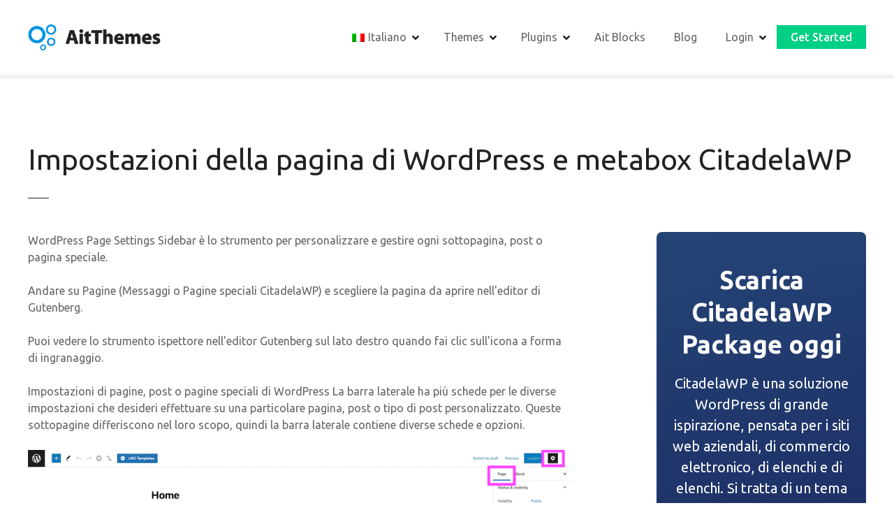

--- FILE ---
content_type: text/html; charset=UTF-8
request_url: https://www.ait-themes.club/it/impostazioni-della-pagina-wordpress/
body_size: 27303
content:
<!doctype html>
<html lang="it" prefix="og: https://ogp.me/ns#">
<head>
	<meta charset="UTF-8">
	<meta name="viewport" content="width=device-width, initial-scale=1">
	<link rel="profile" href="https://gmpg.org/xfn/11">

	
<!-- Ottimizzazione per i motori di ricerca di Rank Math - https://rankmath.com/ -->
<title>WordPress Page Settings &amp; CitadelaWP Metabox &bull; AitThemes</title>
<meta name="description" content="Citadela Premium estende le impostazioni della pagina di WordPress per ottenere un design perfetto del sito Web grazie alla personalizzazione del titolo della pagina e dell&#039;intestazione."/>
<meta name="robots" content="follow, index, max-snippet:-1, max-video-preview:-1, max-image-preview:large"/>
<link rel="canonical" href="https://www.ait-themes.club/it/impostazioni-della-pagina-wordpress/" />
<meta property="og:locale" content="it_IT" />
<meta property="og:type" content="article" />
<meta property="og:title" content="WordPress Page Settings &amp; CitadelaWP Metabox &bull; AitThemes" />
<meta property="og:description" content="Citadela Premium estende le impostazioni della pagina di WordPress per ottenere un design perfetto del sito Web grazie alla personalizzazione del titolo della pagina e dell&#039;intestazione." />
<meta property="og:url" content="https://www.ait-themes.club/it/impostazioni-della-pagina-wordpress/" />
<meta property="og:site_name" content="AitThemes" />
<meta property="article:section" content="Documentazione del tema CitadelaWP" />
<meta property="og:updated_time" content="2024-08-29T13:09:43+02:00" />
<meta property="og:image" content="https://www.ait-themes.club/wp-content/uploads/2022/05/wordPress-Page-Settings-Inspector-Tool-Gutenberg-1.png" />
<meta property="og:image:secure_url" content="https://www.ait-themes.club/wp-content/uploads/2022/05/wordPress-Page-Settings-Inspector-Tool-Gutenberg-1.png" />
<meta property="og:image:width" content="1000" />
<meta property="og:image:height" content="541" />
<meta property="og:image:alt" content="wordpress page settings" />
<meta property="og:image:type" content="image/png" />
<meta property="article:published_time" content="2020-07-10T11:26:16+02:00" />
<meta property="article:modified_time" content="2024-08-29T13:09:43+02:00" />
<meta name="twitter:card" content="summary_large_image" />
<meta name="twitter:title" content="WordPress Page Settings &amp; CitadelaWP Metabox &bull; AitThemes" />
<meta name="twitter:description" content="Citadela Premium estende le impostazioni della pagina di WordPress per ottenere un design perfetto del sito Web grazie alla personalizzazione del titolo della pagina e dell&#039;intestazione." />
<meta name="twitter:site" content="@brian" />
<meta name="twitter:creator" content="@brian" />
<meta name="twitter:image" content="https://www.ait-themes.club/wp-content/uploads/2022/05/wordPress-Page-Settings-Inspector-Tool-Gutenberg-1.png" />
<meta name="twitter:label1" content="Scritto da" />
<meta name="twitter:data1" content="AitThemes" />
<meta name="twitter:label2" content="Tempo di lettura" />
<meta name="twitter:data2" content="2 minuti" />
<script type="application/ld+json" class="rank-math-schema">{
    "@context": "https:\/\/schema.org",
    "@graph": [
        {
            "@type": "Organization",
            "@id": "https:\/\/www.ait-themes.club\/it\/#organization",
            "name": "AitThemes",
            "url": "https:\/\/www.ait-themes.club",
            "sameAs": [
                "https:\/\/twitter.com\/brian"
            ],
            "logo": {
                "@type": "ImageObject",
                "@id": "https:\/\/www.ait-themes.club\/it\/#logo",
                "url": "https:\/\/www.ait-themes.club\/wp-content\/uploads\/2021\/09\/cropped-ait-logo-300-min.png",
                "contentUrl": "https:\/\/www.ait-themes.club\/wp-content\/uploads\/2021\/09\/cropped-ait-logo-300-min.png",
                "caption": "AitThemes",
                "inLanguage": "it-IT",
                "width": "300",
                "height": "61"
            }
        },
        {
            "@type": "WebSite",
            "@id": "https:\/\/www.ait-themes.club\/it\/#website",
            "url": "https:\/\/www.ait-themes.club\/it",
            "name": "AitThemes",
            "alternateName": "AitThemes",
            "publisher": {
                "@id": "https:\/\/www.ait-themes.club\/it\/#organization"
            },
            "inLanguage": "it-IT"
        },
        {
            "@type": "ImageObject",
            "@id": "https:\/\/www.ait-themes.club\/wp-content\/uploads\/2022\/05\/wordPress-Page-Settings-Inspector-Tool-Gutenberg-1.png",
            "url": "https:\/\/www.ait-themes.club\/wp-content\/uploads\/2022\/05\/wordPress-Page-Settings-Inspector-Tool-Gutenberg-1.png",
            "width": "200",
            "height": "200",
            "inLanguage": "it-IT"
        },
        {
            "@type": "BreadcrumbList",
            "@id": "https:\/\/www.ait-themes.club\/it\/impostazioni-della-pagina-wordpress\/#breadcrumb",
            "itemListElement": [
                {
                    "@type": "ListItem",
                    "position": "1",
                    "item": {
                        "@id": "https:\/\/www.ait-themes.club",
                        "name": "Casa"
                    }
                },
                {
                    "@type": "ListItem",
                    "position": "2",
                    "item": {
                        "@id": "https:\/\/www.ait-themes.club\/it\/impostazioni-della-pagina-wordpress\/",
                        "name": "Impostazioni della pagina di WordPress e metabox CitadelaWP"
                    }
                }
            ]
        },
        {
            "@type": "WebPage",
            "@id": "https:\/\/www.ait-themes.club\/it\/impostazioni-della-pagina-wordpress\/#webpage",
            "url": "https:\/\/www.ait-themes.club\/it\/impostazioni-della-pagina-wordpress\/",
            "name": "WordPress Page Settings &amp; CitadelaWP Metabox &bull; AitThemes",
            "datePublished": "2020-07-10T11:26:16+02:00",
            "dateModified": "2024-08-29T13:09:43+02:00",
            "isPartOf": {
                "@id": "https:\/\/www.ait-themes.club\/it\/#website"
            },
            "primaryImageOfPage": {
                "@id": "https:\/\/www.ait-themes.club\/wp-content\/uploads\/2022\/05\/wordPress-Page-Settings-Inspector-Tool-Gutenberg-1.png"
            },
            "inLanguage": "it-IT",
            "breadcrumb": {
                "@id": "https:\/\/www.ait-themes.club\/it\/impostazioni-della-pagina-wordpress\/#breadcrumb"
            }
        },
        {
            "@type": "Person",
            "@id": "https:\/\/www.ait-themes.club\/it\/author\/admin\/",
            "name": "AitThemes",
            "url": "https:\/\/www.ait-themes.club\/it\/author\/admin\/",
            "image": {
                "@type": "ImageObject",
                "@id": "https:\/\/secure.gravatar.com\/avatar\/b26ce86a3f50dd48d13c3b42b5350236a89f5597b13e5dacb526e4e5f6748471?s=96&amp;d=mm&amp;r=g",
                "url": "https:\/\/secure.gravatar.com\/avatar\/b26ce86a3f50dd48d13c3b42b5350236a89f5597b13e5dacb526e4e5f6748471?s=96&amp;d=mm&amp;r=g",
                "caption": "AitThemes",
                "inLanguage": "it-IT"
            },
            "sameAs": [
                "https:\/\/www.ait-themes.club"
            ],
            "worksFor": {
                "@id": "https:\/\/www.ait-themes.club\/it\/#organization"
            }
        },
        {
            "@type": "BlogPosting",
            "headline": "WordPress Page Settings &amp; CitadelaWP Metabox &bull; AitThemes",
            "keywords": "wordpress page settings",
            "datePublished": "2020-07-10T11:26:16+02:00",
            "dateModified": "2024-08-29T13:09:43+02:00",
            "author": {
                "@id": "https:\/\/www.ait-themes.club\/it\/author\/admin\/",
                "name": "AitThemes"
            },
            "publisher": {
                "@id": "https:\/\/www.ait-themes.club\/it\/#organization"
            },
            "description": "Citadela Premium estende le impostazioni della pagina di WordPress per ottenere un design perfetto del sito Web grazie alla personalizzazione del titolo della pagina e dell&#039;intestazione.",
            "name": "WordPress Page Settings &amp; CitadelaWP Metabox &bull; AitThemes",
            "@id": "https:\/\/www.ait-themes.club\/it\/impostazioni-della-pagina-wordpress\/#richSnippet",
            "isPartOf": {
                "@id": "https:\/\/www.ait-themes.club\/it\/impostazioni-della-pagina-wordpress\/#webpage"
            },
            "image": {
                "@id": "https:\/\/www.ait-themes.club\/wp-content\/uploads\/2022\/05\/wordPress-Page-Settings-Inspector-Tool-Gutenberg-1.png"
            },
            "inLanguage": "it-IT",
            "mainEntityOfPage": {
                "@id": "https:\/\/www.ait-themes.club\/it\/impostazioni-della-pagina-wordpress\/#webpage"
            }
        }
    ]
}</script>
<!-- /Rank Math WordPress SEO plugin -->

<link rel='dns-prefetch' href='//www.googletagmanager.com' />
<link rel='dns-prefetch' href='//fonts.googleapis.com' />
<link rel='dns-prefetch' href='//pagead2.googlesyndication.com' />
<link rel="alternate" type="application/rss+xml" title="AitThemes &raquo; Feed" href="https://www.ait-themes.club/it/feed/" />
<link rel="alternate" type="application/rss+xml" title="AitThemes &raquo; Feed dei commenti" href="https://www.ait-themes.club/it/comments/feed/" />
<link rel="alternate" title="oEmbed (JSON)" type="application/json+oembed" href="https://www.ait-themes.club/it/wp-json/oembed/1.0/embed?url=https%3A%2F%2Fwww.ait-themes.club%2Fit%2Fimpostazioni-della-pagina-wordpress%2F" />
<link rel="alternate" title="oEmbed (XML)" type="text/xml+oembed" href="https://www.ait-themes.club/it/wp-json/oembed/1.0/embed?url=https%3A%2F%2Fwww.ait-themes.club%2Fit%2Fimpostazioni-della-pagina-wordpress%2F&#038;format=xml" />
		<style>
			#citadela-announcements-bar { box-shadow: 0 1px 3px rgba(0, 0, 0, 0.2); position: relative; overflow: hidden; }
#citadela-announcements-bar .banner-bck	{ background: url("https://www.ait-themes.club/wp-content/uploads/2021/08/Lifetime-single-announcement-opt.png") #f39c12 no-repeat; background-size: auto 100%; background-position: top left; text-align: center; border-bottom: 3px solid #fff; }
#citadela-announcements-bar .banner-bck a	{ display: block; padding: 10px 15px; text-decoration: none; }

#citadela-announcements-bar .banner-bck .bancell 
{ display: inline-block; vertical-align: middle; max-width: 100%; color: #ffffff; text-align: center; line-height: 1; box-sizing: border-box; padding: 8px 20px; }

#citadela-announcements-bar .banner-bck .an-banner-txt { color: #ffffff; font-size: 0px; margin: auto; line-height: 1.3; position: relative; padding-left: 100px; }
#citadela-announcements-bar .banner-bck .an-banner-txt .label-img { position: absolute; top: 50%;  height: 135px;  margin-top: -65px; left: -50px; transform: rotate(-25deg);  }
#citadela-announcements-bar .banner-bck .an-banner-txt img { width: auto; max-width: none; max-height: 100%; }
#citadela-announcements-bar .banner-bck .an-banner-txt p { font-size: 20px; font-weight: 400; letter-spacing: 0.02em; margin: 0; }
#citadela-announcements-bar .banner-bck .an-banner-txt i {text-transform: uppercase; font-weight: 900; font-size: 12px;}
#citadela-announcements-bar .banner-bck .an-banner-txt strong {color: #ffffff; font-weight: 900;  }
#citadela-announcements-bar .banner-bck .an-banner-txt .price { display: inline-block; }
#citadela-announcements-bar .banner-bck .an-banner-txt s {text-decoration: none; display: inline-block; vertical-align: top; font-size: 14px; position: relative; margin: 1px 2px 0px 2px; }
#citadela-announcements-bar .banner-bck .an-banner-txt s:before { content: ""; display: block; position: absolute; top: 50%; left: -2px; right: -3px; border-top: 1px solid #222222; }

#citadela-announcements-bar .banner-bck .an-banner-but {  }
#citadela-announcements-bar .banner-bck .an-banner-but span { font-size: 18px; font-weight: 900; display: inline-block; max-width: 100%; padding: 12px 20px; background: #d35400; transition: all 0.3s; border-radius: 3px; text-align: center; text-transform: uppercase; }
#citadela-announcements-bar .banner-bck a:hover .an-banner-but span { background: #c76e14; }

#citadela-announcements-bar .banner-bck .an-banner-cnt { display: none; }

@media all and (max-width: 1000px)
{
#citadela-announcements-bar .banner-bck { background-image: none; }
#citadela-announcements-bar .banner-bck .an-banner-txt { padding-left: 20px; }
#citadela-announcements-bar .banner-bck .an-banner-txt .label-img { display: none; }
}

@media all and (max-width: 640px)
{
#citadela-announcements-bar .banner-bck .an-banner-txt p { font-size: 18px; }
}		</style>
		<style id='wp-img-auto-sizes-contain-inline-css' type='text/css'>
img:is([sizes=auto i],[sizes^="auto," i]){contain-intrinsic-size:3000px 1500px}
/*# sourceURL=wp-img-auto-sizes-contain-inline-css */
</style>
<link rel='stylesheet' id='citadela-reset-css' href='https://www.ait-themes.club/wp-content/themes/citadelawp/design/css/reset.css?ver=1761219085' type='text/css' media='all' />
<link rel='stylesheet' id='citadela-base-css' href='https://www.ait-themes.club/wp-content/themes/citadelawp/design/css/base.css?ver=1761219085' type='text/css' media='all' />
<style id='wp-emoji-styles-inline-css' type='text/css'>

	img.wp-smiley, img.emoji {
		display: inline !important;
		border: none !important;
		box-shadow: none !important;
		height: 1em !important;
		width: 1em !important;
		margin: 0 0.07em !important;
		vertical-align: -0.1em !important;
		background: none !important;
		padding: 0 !important;
	}
/*# sourceURL=wp-emoji-styles-inline-css */
</style>
<style id='wp-block-library-inline-css' type='text/css'>
:root{--wp-block-synced-color:#7a00df;--wp-block-synced-color--rgb:122,0,223;--wp-bound-block-color:var(--wp-block-synced-color);--wp-editor-canvas-background:#ddd;--wp-admin-theme-color:#007cba;--wp-admin-theme-color--rgb:0,124,186;--wp-admin-theme-color-darker-10:#006ba1;--wp-admin-theme-color-darker-10--rgb:0,107,160.5;--wp-admin-theme-color-darker-20:#005a87;--wp-admin-theme-color-darker-20--rgb:0,90,135;--wp-admin-border-width-focus:2px}@media (min-resolution:192dpi){:root{--wp-admin-border-width-focus:1.5px}}.wp-element-button{cursor:pointer}:root .has-very-light-gray-background-color{background-color:#eee}:root .has-very-dark-gray-background-color{background-color:#313131}:root .has-very-light-gray-color{color:#eee}:root .has-very-dark-gray-color{color:#313131}:root .has-vivid-green-cyan-to-vivid-cyan-blue-gradient-background{background:linear-gradient(135deg,#00d084,#0693e3)}:root .has-purple-crush-gradient-background{background:linear-gradient(135deg,#34e2e4,#4721fb 50%,#ab1dfe)}:root .has-hazy-dawn-gradient-background{background:linear-gradient(135deg,#faaca8,#dad0ec)}:root .has-subdued-olive-gradient-background{background:linear-gradient(135deg,#fafae1,#67a671)}:root .has-atomic-cream-gradient-background{background:linear-gradient(135deg,#fdd79a,#004a59)}:root .has-nightshade-gradient-background{background:linear-gradient(135deg,#330968,#31cdcf)}:root .has-midnight-gradient-background{background:linear-gradient(135deg,#020381,#2874fc)}:root{--wp--preset--font-size--normal:16px;--wp--preset--font-size--huge:42px}.has-regular-font-size{font-size:1em}.has-larger-font-size{font-size:2.625em}.has-normal-font-size{font-size:var(--wp--preset--font-size--normal)}.has-huge-font-size{font-size:var(--wp--preset--font-size--huge)}.has-text-align-center{text-align:center}.has-text-align-left{text-align:left}.has-text-align-right{text-align:right}.has-fit-text{white-space:nowrap!important}#end-resizable-editor-section{display:none}.aligncenter{clear:both}.items-justified-left{justify-content:flex-start}.items-justified-center{justify-content:center}.items-justified-right{justify-content:flex-end}.items-justified-space-between{justify-content:space-between}.screen-reader-text{border:0;clip-path:inset(50%);height:1px;margin:-1px;overflow:hidden;padding:0;position:absolute;width:1px;word-wrap:normal!important}.screen-reader-text:focus{background-color:#ddd;clip-path:none;color:#444;display:block;font-size:1em;height:auto;left:5px;line-height:normal;padding:15px 23px 14px;text-decoration:none;top:5px;width:auto;z-index:100000}html :where(.has-border-color){border-style:solid}html :where([style*=border-top-color]){border-top-style:solid}html :where([style*=border-right-color]){border-right-style:solid}html :where([style*=border-bottom-color]){border-bottom-style:solid}html :where([style*=border-left-color]){border-left-style:solid}html :where([style*=border-width]){border-style:solid}html :where([style*=border-top-width]){border-top-style:solid}html :where([style*=border-right-width]){border-right-style:solid}html :where([style*=border-bottom-width]){border-bottom-style:solid}html :where([style*=border-left-width]){border-left-style:solid}html :where(img[class*=wp-image-]){height:auto;max-width:100%}:where(figure){margin:0 0 1em}html :where(.is-position-sticky){--wp-admin--admin-bar--position-offset:var(--wp-admin--admin-bar--height,0px)}@media screen and (max-width:600px){html :where(.is-position-sticky){--wp-admin--admin-bar--position-offset:0px}}

/*# sourceURL=wp-block-library-inline-css */
</style><style id='wp-block-button-inline-css' type='text/css'>
.wp-block-button__link{align-content:center;box-sizing:border-box;cursor:pointer;display:inline-block;height:100%;text-align:center;word-break:break-word}.wp-block-button__link.aligncenter{text-align:center}.wp-block-button__link.alignright{text-align:right}:where(.wp-block-button__link){border-radius:9999px;box-shadow:none;padding:calc(.667em + 2px) calc(1.333em + 2px);text-decoration:none}.wp-block-button[style*=text-decoration] .wp-block-button__link{text-decoration:inherit}.wp-block-buttons>.wp-block-button.has-custom-width{max-width:none}.wp-block-buttons>.wp-block-button.has-custom-width .wp-block-button__link{width:100%}.wp-block-buttons>.wp-block-button.has-custom-font-size .wp-block-button__link{font-size:inherit}.wp-block-buttons>.wp-block-button.wp-block-button__width-25{width:calc(25% - var(--wp--style--block-gap, .5em)*.75)}.wp-block-buttons>.wp-block-button.wp-block-button__width-50{width:calc(50% - var(--wp--style--block-gap, .5em)*.5)}.wp-block-buttons>.wp-block-button.wp-block-button__width-75{width:calc(75% - var(--wp--style--block-gap, .5em)*.25)}.wp-block-buttons>.wp-block-button.wp-block-button__width-100{flex-basis:100%;width:100%}.wp-block-buttons.is-vertical>.wp-block-button.wp-block-button__width-25{width:25%}.wp-block-buttons.is-vertical>.wp-block-button.wp-block-button__width-50{width:50%}.wp-block-buttons.is-vertical>.wp-block-button.wp-block-button__width-75{width:75%}.wp-block-button.is-style-squared,.wp-block-button__link.wp-block-button.is-style-squared{border-radius:0}.wp-block-button.no-border-radius,.wp-block-button__link.no-border-radius{border-radius:0!important}:root :where(.wp-block-button .wp-block-button__link.is-style-outline),:root :where(.wp-block-button.is-style-outline>.wp-block-button__link){border:2px solid;padding:.667em 1.333em}:root :where(.wp-block-button .wp-block-button__link.is-style-outline:not(.has-text-color)),:root :where(.wp-block-button.is-style-outline>.wp-block-button__link:not(.has-text-color)){color:currentColor}:root :where(.wp-block-button .wp-block-button__link.is-style-outline:not(.has-background)),:root :where(.wp-block-button.is-style-outline>.wp-block-button__link:not(.has-background)){background-color:initial;background-image:none}
/*# sourceURL=https://www.ait-themes.club/wp-includes/blocks/button/style.min.css */
</style>
<style id='wp-block-heading-inline-css' type='text/css'>
h1:where(.wp-block-heading).has-background,h2:where(.wp-block-heading).has-background,h3:where(.wp-block-heading).has-background,h4:where(.wp-block-heading).has-background,h5:where(.wp-block-heading).has-background,h6:where(.wp-block-heading).has-background{padding:1.25em 2.375em}h1.has-text-align-left[style*=writing-mode]:where([style*=vertical-lr]),h1.has-text-align-right[style*=writing-mode]:where([style*=vertical-rl]),h2.has-text-align-left[style*=writing-mode]:where([style*=vertical-lr]),h2.has-text-align-right[style*=writing-mode]:where([style*=vertical-rl]),h3.has-text-align-left[style*=writing-mode]:where([style*=vertical-lr]),h3.has-text-align-right[style*=writing-mode]:where([style*=vertical-rl]),h4.has-text-align-left[style*=writing-mode]:where([style*=vertical-lr]),h4.has-text-align-right[style*=writing-mode]:where([style*=vertical-rl]),h5.has-text-align-left[style*=writing-mode]:where([style*=vertical-lr]),h5.has-text-align-right[style*=writing-mode]:where([style*=vertical-rl]),h6.has-text-align-left[style*=writing-mode]:where([style*=vertical-lr]),h6.has-text-align-right[style*=writing-mode]:where([style*=vertical-rl]){rotate:180deg}
/*# sourceURL=https://www.ait-themes.club/wp-includes/blocks/heading/style.min.css */
</style>
<style id='wp-block-image-inline-css' type='text/css'>
.wp-block-image>a,.wp-block-image>figure>a{display:inline-block}.wp-block-image img{box-sizing:border-box;height:auto;max-width:100%;vertical-align:bottom}@media not (prefers-reduced-motion){.wp-block-image img.hide{visibility:hidden}.wp-block-image img.show{animation:show-content-image .4s}}.wp-block-image[style*=border-radius] img,.wp-block-image[style*=border-radius]>a{border-radius:inherit}.wp-block-image.has-custom-border img{box-sizing:border-box}.wp-block-image.aligncenter{text-align:center}.wp-block-image.alignfull>a,.wp-block-image.alignwide>a{width:100%}.wp-block-image.alignfull img,.wp-block-image.alignwide img{height:auto;width:100%}.wp-block-image .aligncenter,.wp-block-image .alignleft,.wp-block-image .alignright,.wp-block-image.aligncenter,.wp-block-image.alignleft,.wp-block-image.alignright{display:table}.wp-block-image .aligncenter>figcaption,.wp-block-image .alignleft>figcaption,.wp-block-image .alignright>figcaption,.wp-block-image.aligncenter>figcaption,.wp-block-image.alignleft>figcaption,.wp-block-image.alignright>figcaption{caption-side:bottom;display:table-caption}.wp-block-image .alignleft{float:left;margin:.5em 1em .5em 0}.wp-block-image .alignright{float:right;margin:.5em 0 .5em 1em}.wp-block-image .aligncenter{margin-left:auto;margin-right:auto}.wp-block-image :where(figcaption){margin-bottom:1em;margin-top:.5em}.wp-block-image.is-style-circle-mask img{border-radius:9999px}@supports ((-webkit-mask-image:none) or (mask-image:none)) or (-webkit-mask-image:none){.wp-block-image.is-style-circle-mask img{border-radius:0;-webkit-mask-image:url('data:image/svg+xml;utf8,<svg viewBox="0 0 100 100" xmlns="http://www.w3.org/2000/svg"><circle cx="50" cy="50" r="50"/></svg>');mask-image:url('data:image/svg+xml;utf8,<svg viewBox="0 0 100 100" xmlns="http://www.w3.org/2000/svg"><circle cx="50" cy="50" r="50"/></svg>');mask-mode:alpha;-webkit-mask-position:center;mask-position:center;-webkit-mask-repeat:no-repeat;mask-repeat:no-repeat;-webkit-mask-size:contain;mask-size:contain}}:root :where(.wp-block-image.is-style-rounded img,.wp-block-image .is-style-rounded img){border-radius:9999px}.wp-block-image figure{margin:0}.wp-lightbox-container{display:flex;flex-direction:column;position:relative}.wp-lightbox-container img{cursor:zoom-in}.wp-lightbox-container img:hover+button{opacity:1}.wp-lightbox-container button{align-items:center;backdrop-filter:blur(16px) saturate(180%);background-color:#5a5a5a40;border:none;border-radius:4px;cursor:zoom-in;display:flex;height:20px;justify-content:center;opacity:0;padding:0;position:absolute;right:16px;text-align:center;top:16px;width:20px;z-index:100}@media not (prefers-reduced-motion){.wp-lightbox-container button{transition:opacity .2s ease}}.wp-lightbox-container button:focus-visible{outline:3px auto #5a5a5a40;outline:3px auto -webkit-focus-ring-color;outline-offset:3px}.wp-lightbox-container button:hover{cursor:pointer;opacity:1}.wp-lightbox-container button:focus{opacity:1}.wp-lightbox-container button:focus,.wp-lightbox-container button:hover,.wp-lightbox-container button:not(:hover):not(:active):not(.has-background){background-color:#5a5a5a40;border:none}.wp-lightbox-overlay{box-sizing:border-box;cursor:zoom-out;height:100vh;left:0;overflow:hidden;position:fixed;top:0;visibility:hidden;width:100%;z-index:100000}.wp-lightbox-overlay .close-button{align-items:center;cursor:pointer;display:flex;justify-content:center;min-height:40px;min-width:40px;padding:0;position:absolute;right:calc(env(safe-area-inset-right) + 16px);top:calc(env(safe-area-inset-top) + 16px);z-index:5000000}.wp-lightbox-overlay .close-button:focus,.wp-lightbox-overlay .close-button:hover,.wp-lightbox-overlay .close-button:not(:hover):not(:active):not(.has-background){background:none;border:none}.wp-lightbox-overlay .lightbox-image-container{height:var(--wp--lightbox-container-height);left:50%;overflow:hidden;position:absolute;top:50%;transform:translate(-50%,-50%);transform-origin:top left;width:var(--wp--lightbox-container-width);z-index:9999999999}.wp-lightbox-overlay .wp-block-image{align-items:center;box-sizing:border-box;display:flex;height:100%;justify-content:center;margin:0;position:relative;transform-origin:0 0;width:100%;z-index:3000000}.wp-lightbox-overlay .wp-block-image img{height:var(--wp--lightbox-image-height);min-height:var(--wp--lightbox-image-height);min-width:var(--wp--lightbox-image-width);width:var(--wp--lightbox-image-width)}.wp-lightbox-overlay .wp-block-image figcaption{display:none}.wp-lightbox-overlay button{background:none;border:none}.wp-lightbox-overlay .scrim{background-color:#fff;height:100%;opacity:.9;position:absolute;width:100%;z-index:2000000}.wp-lightbox-overlay.active{visibility:visible}@media not (prefers-reduced-motion){.wp-lightbox-overlay.active{animation:turn-on-visibility .25s both}.wp-lightbox-overlay.active img{animation:turn-on-visibility .35s both}.wp-lightbox-overlay.show-closing-animation:not(.active){animation:turn-off-visibility .35s both}.wp-lightbox-overlay.show-closing-animation:not(.active) img{animation:turn-off-visibility .25s both}.wp-lightbox-overlay.zoom.active{animation:none;opacity:1;visibility:visible}.wp-lightbox-overlay.zoom.active .lightbox-image-container{animation:lightbox-zoom-in .4s}.wp-lightbox-overlay.zoom.active .lightbox-image-container img{animation:none}.wp-lightbox-overlay.zoom.active .scrim{animation:turn-on-visibility .4s forwards}.wp-lightbox-overlay.zoom.show-closing-animation:not(.active){animation:none}.wp-lightbox-overlay.zoom.show-closing-animation:not(.active) .lightbox-image-container{animation:lightbox-zoom-out .4s}.wp-lightbox-overlay.zoom.show-closing-animation:not(.active) .lightbox-image-container img{animation:none}.wp-lightbox-overlay.zoom.show-closing-animation:not(.active) .scrim{animation:turn-off-visibility .4s forwards}}@keyframes show-content-image{0%{visibility:hidden}99%{visibility:hidden}to{visibility:visible}}@keyframes turn-on-visibility{0%{opacity:0}to{opacity:1}}@keyframes turn-off-visibility{0%{opacity:1;visibility:visible}99%{opacity:0;visibility:visible}to{opacity:0;visibility:hidden}}@keyframes lightbox-zoom-in{0%{transform:translate(calc((-100vw + var(--wp--lightbox-scrollbar-width))/2 + var(--wp--lightbox-initial-left-position)),calc(-50vh + var(--wp--lightbox-initial-top-position))) scale(var(--wp--lightbox-scale))}to{transform:translate(-50%,-50%) scale(1)}}@keyframes lightbox-zoom-out{0%{transform:translate(-50%,-50%) scale(1);visibility:visible}99%{visibility:visible}to{transform:translate(calc((-100vw + var(--wp--lightbox-scrollbar-width))/2 + var(--wp--lightbox-initial-left-position)),calc(-50vh + var(--wp--lightbox-initial-top-position))) scale(var(--wp--lightbox-scale));visibility:hidden}}
/*# sourceURL=https://www.ait-themes.club/wp-includes/blocks/image/style.min.css */
</style>
<style id='wp-block-list-inline-css' type='text/css'>
ol,ul{box-sizing:border-box}:root :where(.wp-block-list.has-background){padding:1.25em 2.375em}
/*# sourceURL=https://www.ait-themes.club/wp-includes/blocks/list/style.min.css */
</style>
<style id='wp-block-buttons-inline-css' type='text/css'>
.wp-block-buttons{box-sizing:border-box}.wp-block-buttons.is-vertical{flex-direction:column}.wp-block-buttons.is-vertical>.wp-block-button:last-child{margin-bottom:0}.wp-block-buttons>.wp-block-button{display:inline-block;margin:0}.wp-block-buttons.is-content-justification-left{justify-content:flex-start}.wp-block-buttons.is-content-justification-left.is-vertical{align-items:flex-start}.wp-block-buttons.is-content-justification-center{justify-content:center}.wp-block-buttons.is-content-justification-center.is-vertical{align-items:center}.wp-block-buttons.is-content-justification-right{justify-content:flex-end}.wp-block-buttons.is-content-justification-right.is-vertical{align-items:flex-end}.wp-block-buttons.is-content-justification-space-between{justify-content:space-between}.wp-block-buttons.aligncenter{text-align:center}.wp-block-buttons:not(.is-content-justification-space-between,.is-content-justification-right,.is-content-justification-left,.is-content-justification-center) .wp-block-button.aligncenter{margin-left:auto;margin-right:auto;width:100%}.wp-block-buttons[style*=text-decoration] .wp-block-button,.wp-block-buttons[style*=text-decoration] .wp-block-button__link{text-decoration:inherit}.wp-block-buttons.has-custom-font-size .wp-block-button__link{font-size:inherit}.wp-block-buttons .wp-block-button__link{width:100%}.wp-block-button.aligncenter{text-align:center}
/*# sourceURL=https://www.ait-themes.club/wp-includes/blocks/buttons/style.min.css */
</style>
<style id='wp-block-paragraph-inline-css' type='text/css'>
.is-small-text{font-size:.875em}.is-regular-text{font-size:1em}.is-large-text{font-size:2.25em}.is-larger-text{font-size:3em}.has-drop-cap:not(:focus):first-letter{float:left;font-size:8.4em;font-style:normal;font-weight:100;line-height:.68;margin:.05em .1em 0 0;text-transform:uppercase}body.rtl .has-drop-cap:not(:focus):first-letter{float:none;margin-left:.1em}p.has-drop-cap.has-background{overflow:hidden}:root :where(p.has-background){padding:1.25em 2.375em}:where(p.has-text-color:not(.has-link-color)) a{color:inherit}p.has-text-align-left[style*="writing-mode:vertical-lr"],p.has-text-align-right[style*="writing-mode:vertical-rl"]{rotate:180deg}
/*# sourceURL=https://www.ait-themes.club/wp-includes/blocks/paragraph/style.min.css */
</style>
<style id='wp-block-quote-inline-css' type='text/css'>
.wp-block-quote{box-sizing:border-box;overflow-wrap:break-word}.wp-block-quote.is-large:where(:not(.is-style-plain)),.wp-block-quote.is-style-large:where(:not(.is-style-plain)){margin-bottom:1em;padding:0 1em}.wp-block-quote.is-large:where(:not(.is-style-plain)) p,.wp-block-quote.is-style-large:where(:not(.is-style-plain)) p{font-size:1.5em;font-style:italic;line-height:1.6}.wp-block-quote.is-large:where(:not(.is-style-plain)) cite,.wp-block-quote.is-large:where(:not(.is-style-plain)) footer,.wp-block-quote.is-style-large:where(:not(.is-style-plain)) cite,.wp-block-quote.is-style-large:where(:not(.is-style-plain)) footer{font-size:1.125em;text-align:right}.wp-block-quote>cite{display:block}
/*# sourceURL=https://www.ait-themes.club/wp-includes/blocks/quote/style.min.css */
</style>
<link rel='stylesheet' id='citadela-spacer-block-style-css' href='https://www.ait-themes.club/wp-content/plugins/citadelawp-pro/assets/blocks/spacer/style.css?ver=1768564426' type='text/css' media='all' />
<link rel='stylesheet' id='citadela-responsive-text-block-style-css' href='https://www.ait-themes.club/wp-content/plugins/citadelawp-pro/assets/blocks/responsive-text/style.css?ver=1768564426' type='text/css' media='all' />
<link rel='stylesheet' id='citadela-cluster-block-style-css' href='https://www.ait-themes.club/wp-content/plugins/citadelawp-pro/assets/blocks/cluster/style.css?ver=1768564426' type='text/css' media='all' />
<style id='global-styles-inline-css' type='text/css'>
:root{--wp--preset--aspect-ratio--square: 1;--wp--preset--aspect-ratio--4-3: 4/3;--wp--preset--aspect-ratio--3-4: 3/4;--wp--preset--aspect-ratio--3-2: 3/2;--wp--preset--aspect-ratio--2-3: 2/3;--wp--preset--aspect-ratio--16-9: 16/9;--wp--preset--aspect-ratio--9-16: 9/16;--wp--preset--color--black: #000000;--wp--preset--color--cyan-bluish-gray: #abb8c3;--wp--preset--color--white: #ffffff;--wp--preset--color--pale-pink: #f78da7;--wp--preset--color--vivid-red: #cf2e2e;--wp--preset--color--luminous-vivid-orange: #ff6900;--wp--preset--color--luminous-vivid-amber: #fcb900;--wp--preset--color--light-green-cyan: #7bdcb5;--wp--preset--color--vivid-green-cyan: #00d084;--wp--preset--color--pale-cyan-blue: #8ed1fc;--wp--preset--color--vivid-cyan-blue: #0693e3;--wp--preset--color--vivid-purple: #9b51e0;--wp--preset--gradient--vivid-cyan-blue-to-vivid-purple: linear-gradient(135deg,rgb(6,147,227) 0%,rgb(155,81,224) 100%);--wp--preset--gradient--light-green-cyan-to-vivid-green-cyan: linear-gradient(135deg,rgb(122,220,180) 0%,rgb(0,208,130) 100%);--wp--preset--gradient--luminous-vivid-amber-to-luminous-vivid-orange: linear-gradient(135deg,rgb(252,185,0) 0%,rgb(255,105,0) 100%);--wp--preset--gradient--luminous-vivid-orange-to-vivid-red: linear-gradient(135deg,rgb(255,105,0) 0%,rgb(207,46,46) 100%);--wp--preset--gradient--very-light-gray-to-cyan-bluish-gray: linear-gradient(135deg,rgb(238,238,238) 0%,rgb(169,184,195) 100%);--wp--preset--gradient--cool-to-warm-spectrum: linear-gradient(135deg,rgb(74,234,220) 0%,rgb(151,120,209) 20%,rgb(207,42,186) 40%,rgb(238,44,130) 60%,rgb(251,105,98) 80%,rgb(254,248,76) 100%);--wp--preset--gradient--blush-light-purple: linear-gradient(135deg,rgb(255,206,236) 0%,rgb(152,150,240) 100%);--wp--preset--gradient--blush-bordeaux: linear-gradient(135deg,rgb(254,205,165) 0%,rgb(254,45,45) 50%,rgb(107,0,62) 100%);--wp--preset--gradient--luminous-dusk: linear-gradient(135deg,rgb(255,203,112) 0%,rgb(199,81,192) 50%,rgb(65,88,208) 100%);--wp--preset--gradient--pale-ocean: linear-gradient(135deg,rgb(255,245,203) 0%,rgb(182,227,212) 50%,rgb(51,167,181) 100%);--wp--preset--gradient--electric-grass: linear-gradient(135deg,rgb(202,248,128) 0%,rgb(113,206,126) 100%);--wp--preset--gradient--midnight: linear-gradient(135deg,rgb(2,3,129) 0%,rgb(40,116,252) 100%);--wp--preset--font-size--small: 13px;--wp--preset--font-size--medium: 20px;--wp--preset--font-size--large: 36px;--wp--preset--font-size--x-large: 42px;--wp--preset--spacing--20: 0.44rem;--wp--preset--spacing--30: 0.67rem;--wp--preset--spacing--40: 1rem;--wp--preset--spacing--50: 1.5rem;--wp--preset--spacing--60: 2.25rem;--wp--preset--spacing--70: 3.38rem;--wp--preset--spacing--80: 5.06rem;--wp--preset--shadow--natural: 6px 6px 9px rgba(0, 0, 0, 0.2);--wp--preset--shadow--deep: 12px 12px 50px rgba(0, 0, 0, 0.4);--wp--preset--shadow--sharp: 6px 6px 0px rgba(0, 0, 0, 0.2);--wp--preset--shadow--outlined: 6px 6px 0px -3px rgb(255, 255, 255), 6px 6px rgb(0, 0, 0);--wp--preset--shadow--crisp: 6px 6px 0px rgb(0, 0, 0);}:where(.is-layout-flex){gap: 0.5em;}:where(.is-layout-grid){gap: 0.5em;}body .is-layout-flex{display: flex;}.is-layout-flex{flex-wrap: wrap;align-items: center;}.is-layout-flex > :is(*, div){margin: 0;}body .is-layout-grid{display: grid;}.is-layout-grid > :is(*, div){margin: 0;}:where(.wp-block-columns.is-layout-flex){gap: 2em;}:where(.wp-block-columns.is-layout-grid){gap: 2em;}:where(.wp-block-post-template.is-layout-flex){gap: 1.25em;}:where(.wp-block-post-template.is-layout-grid){gap: 1.25em;}.has-black-color{color: var(--wp--preset--color--black) !important;}.has-cyan-bluish-gray-color{color: var(--wp--preset--color--cyan-bluish-gray) !important;}.has-white-color{color: var(--wp--preset--color--white) !important;}.has-pale-pink-color{color: var(--wp--preset--color--pale-pink) !important;}.has-vivid-red-color{color: var(--wp--preset--color--vivid-red) !important;}.has-luminous-vivid-orange-color{color: var(--wp--preset--color--luminous-vivid-orange) !important;}.has-luminous-vivid-amber-color{color: var(--wp--preset--color--luminous-vivid-amber) !important;}.has-light-green-cyan-color{color: var(--wp--preset--color--light-green-cyan) !important;}.has-vivid-green-cyan-color{color: var(--wp--preset--color--vivid-green-cyan) !important;}.has-pale-cyan-blue-color{color: var(--wp--preset--color--pale-cyan-blue) !important;}.has-vivid-cyan-blue-color{color: var(--wp--preset--color--vivid-cyan-blue) !important;}.has-vivid-purple-color{color: var(--wp--preset--color--vivid-purple) !important;}.has-black-background-color{background-color: var(--wp--preset--color--black) !important;}.has-cyan-bluish-gray-background-color{background-color: var(--wp--preset--color--cyan-bluish-gray) !important;}.has-white-background-color{background-color: var(--wp--preset--color--white) !important;}.has-pale-pink-background-color{background-color: var(--wp--preset--color--pale-pink) !important;}.has-vivid-red-background-color{background-color: var(--wp--preset--color--vivid-red) !important;}.has-luminous-vivid-orange-background-color{background-color: var(--wp--preset--color--luminous-vivid-orange) !important;}.has-luminous-vivid-amber-background-color{background-color: var(--wp--preset--color--luminous-vivid-amber) !important;}.has-light-green-cyan-background-color{background-color: var(--wp--preset--color--light-green-cyan) !important;}.has-vivid-green-cyan-background-color{background-color: var(--wp--preset--color--vivid-green-cyan) !important;}.has-pale-cyan-blue-background-color{background-color: var(--wp--preset--color--pale-cyan-blue) !important;}.has-vivid-cyan-blue-background-color{background-color: var(--wp--preset--color--vivid-cyan-blue) !important;}.has-vivid-purple-background-color{background-color: var(--wp--preset--color--vivid-purple) !important;}.has-black-border-color{border-color: var(--wp--preset--color--black) !important;}.has-cyan-bluish-gray-border-color{border-color: var(--wp--preset--color--cyan-bluish-gray) !important;}.has-white-border-color{border-color: var(--wp--preset--color--white) !important;}.has-pale-pink-border-color{border-color: var(--wp--preset--color--pale-pink) !important;}.has-vivid-red-border-color{border-color: var(--wp--preset--color--vivid-red) !important;}.has-luminous-vivid-orange-border-color{border-color: var(--wp--preset--color--luminous-vivid-orange) !important;}.has-luminous-vivid-amber-border-color{border-color: var(--wp--preset--color--luminous-vivid-amber) !important;}.has-light-green-cyan-border-color{border-color: var(--wp--preset--color--light-green-cyan) !important;}.has-vivid-green-cyan-border-color{border-color: var(--wp--preset--color--vivid-green-cyan) !important;}.has-pale-cyan-blue-border-color{border-color: var(--wp--preset--color--pale-cyan-blue) !important;}.has-vivid-cyan-blue-border-color{border-color: var(--wp--preset--color--vivid-cyan-blue) !important;}.has-vivid-purple-border-color{border-color: var(--wp--preset--color--vivid-purple) !important;}.has-vivid-cyan-blue-to-vivid-purple-gradient-background{background: var(--wp--preset--gradient--vivid-cyan-blue-to-vivid-purple) !important;}.has-light-green-cyan-to-vivid-green-cyan-gradient-background{background: var(--wp--preset--gradient--light-green-cyan-to-vivid-green-cyan) !important;}.has-luminous-vivid-amber-to-luminous-vivid-orange-gradient-background{background: var(--wp--preset--gradient--luminous-vivid-amber-to-luminous-vivid-orange) !important;}.has-luminous-vivid-orange-to-vivid-red-gradient-background{background: var(--wp--preset--gradient--luminous-vivid-orange-to-vivid-red) !important;}.has-very-light-gray-to-cyan-bluish-gray-gradient-background{background: var(--wp--preset--gradient--very-light-gray-to-cyan-bluish-gray) !important;}.has-cool-to-warm-spectrum-gradient-background{background: var(--wp--preset--gradient--cool-to-warm-spectrum) !important;}.has-blush-light-purple-gradient-background{background: var(--wp--preset--gradient--blush-light-purple) !important;}.has-blush-bordeaux-gradient-background{background: var(--wp--preset--gradient--blush-bordeaux) !important;}.has-luminous-dusk-gradient-background{background: var(--wp--preset--gradient--luminous-dusk) !important;}.has-pale-ocean-gradient-background{background: var(--wp--preset--gradient--pale-ocean) !important;}.has-electric-grass-gradient-background{background: var(--wp--preset--gradient--electric-grass) !important;}.has-midnight-gradient-background{background: var(--wp--preset--gradient--midnight) !important;}.has-small-font-size{font-size: var(--wp--preset--font-size--small) !important;}.has-medium-font-size{font-size: var(--wp--preset--font-size--medium) !important;}.has-large-font-size{font-size: var(--wp--preset--font-size--large) !important;}.has-x-large-font-size{font-size: var(--wp--preset--font-size--x-large) !important;}
/*# sourceURL=global-styles-inline-css */
</style>
<style id='core-block-supports-inline-css' type='text/css'>
.wp-container-core-buttons-is-layout-16018d1d{justify-content:center;}.wp-elements-ecce8f9333c99b621f2b71077cab783e a:where(:not(.wp-element-button)){color:var(--wp--preset--color--white);}
/*# sourceURL=core-block-supports-inline-css */
</style>

<style id='classic-theme-styles-inline-css' type='text/css'>
/*! This file is auto-generated */
.wp-block-button__link{color:#fff;background-color:#32373c;border-radius:9999px;box-shadow:none;text-decoration:none;padding:calc(.667em + 2px) calc(1.333em + 2px);font-size:1.125em}.wp-block-file__button{background:#32373c;color:#fff;text-decoration:none}
/*# sourceURL=/wp-includes/css/classic-themes.min.css */
</style>
<style id='ait-global-style-inline-css' type='text/css'>
:root { --preset-color1: #037fff --preset-color2: #026fe0 --preset-color3: #071323 --preset-color4: #132133 --preset-color5: #34495e --preset-color6: #787676 --preset-color7: #f0f2f3 --preset-color8: #f8f9fa --preset-color9: #ffffff }
/*# sourceURL=ait-global-style-inline-css */
</style>
<style id='aitb-preset-colors-style-inline-css' type='text/css'>
:root { --aitb_preset_Base_1_color: #f4f4ff; --aitb_preset_Base_2_color: #dddff8; --aitb_preset_Base_3_color: #B4B4D6; --aitb_preset_Primary_color: #3323f0; --aitb_preset_Secondary_color: #4a5fff; --aitb_preset_Tertiary_color: #FFFFFF; --aitb_preset_Contrast_3_color: #545472; --aitb_preset_Contrast_2_color: #262657; --aitb_preset_Contrast_1_color: #10102e; --aitb_preset_Over_Primary_color: #ffffff;  }
/*# sourceURL=aitb-preset-colors-style-inline-css */
</style>
<style id='aitb-preset-gradient-style-inline-css' type='text/css'>
:root { --aitb_preset_Primary_to_Secondary_to_Right_gradient: linear-gradient(90deg, var(--aitb_preset_Primary_color) 0%, var(--aitb_preset_Secondary_color) 100%); --aitb_preset_Primary_to_Secondary_to_Bottom_gradient: linear-gradient(180deg, var(--aitb_preset_Primary_color) 0%, var(--aitb_preset_Secondary_color) 100%); --aitb_preset_Secondary_to_Primary_to_Right_gradient: linear-gradient(90deg, var(--aitb_preset_Secondary_color) 0%, var(--aitb_preset_Primary_color) 100%); --aitb_preset_Secondary_to_Primary_to_Bottom_gradient: linear-gradient(180deg, var(--aitb_preset_Secondary_color) 0%, var(--aitb_preset_Primary_color) 100%); --aitb_preset_Cold_Evening_gradient: linear-gradient(0deg, rgb(12, 52, 131) 0%, rgb(162, 182, 223) 100%, rgb(107, 140, 206) 100%, rgb(162, 182, 223) 100%); --aitb_preset_Purple_Division_gradient: linear-gradient(0deg, rgb(112, 40, 228) 0%, rgb(229, 178, 202) 100%); --aitb_preset_Over_Sun_gradient: linear-gradient(60deg, rgb(171, 236, 214) 0%, rgb(251, 237, 150) 100%); --aitb_preset_Morning_Salad_gradient: linear-gradient(-255deg, rgb(183, 248, 219) 0%, rgb(80, 167, 194) 100%); --aitb_preset_Fabled_Sunset_gradient: linear-gradient(-270deg, rgb(35, 21, 87) 0%, rgb(68, 16, 122) 29%, rgb(255, 19, 97) 67%, rgb(255, 248, 0) 100%);  }
/*# sourceURL=aitb-preset-gradient-style-inline-css */
</style>
<style id='aitb-preset-typo-style-inline-css' type='text/css'>
@import url('https://fonts.googleapis.com/css?family=Inter:100,200,300,400,500,600,700,800,900'); :root { --aitb_preset_Heading_typo_font_family: Inter; --aitb_preset_Heading_typo_font_family_type: sans-serif; --aitb_preset_Heading_typo_font_weight: 600; --aitb_preset_Heading_typo_text_transform: capitalize; --aitb_preset_Body_and_Others_typo_font_family: Inter; --aitb_preset_Body_and_Others_typo_font_family_type: sans-serif; --aitb_preset_Body_and_Others_typo_font_weight: 300; --aitb_preset_Body_and_Others_typo_text_transform: capitalize; --aitb_preset_body_typo_font_size_lg: 16px; --aitb_preset_paragraph_1_typo_font_size_lg: 12px; --aitb_preset_paragraph_2_typo_font_size_lg: 12px; --aitb_preset_paragraph_3_typo_font_size_lg: 12px; --aitb_preset_heading_h1_typo_font_size_lg: 3em; --aitb_preset_heading_h2_typo_font_size_lg: 36px; --aitb_preset_heading_h3_typo_font_size_lg: 30px; --aitb_preset_heading_h4_typo_font_size_lg: 24px; --aitb_preset_heading_h5_typo_font_size_lg: 20px; --aitb_preset_heading_h6_typo_font_size_lg: 16px; }
/*# sourceURL=aitb-preset-typo-style-inline-css */
</style>
<link rel='stylesheet' id='trp-language-switcher-style-css' href='https://www.ait-themes.club/wp-content/plugins/translatepress-multilingual/assets/css/trp-language-switcher.css?ver=3.0.7' type='text/css' media='all' />
<link rel='stylesheet' id='ez-toc-css' href='https://www.ait-themes.club/wp-content/plugins/easy-table-of-contents/assets/css/screen.min.css?ver=2.0.80' type='text/css' media='all' />
<style id='ez-toc-inline-css' type='text/css'>
div#ez-toc-container .ez-toc-title {font-size: 140%;}div#ez-toc-container .ez-toc-title {font-weight: 500;}div#ez-toc-container ul li , div#ez-toc-container ul li a {font-size: 100%;}div#ez-toc-container ul li , div#ez-toc-container ul li a {font-weight: 500;}div#ez-toc-container nav ul ul li {font-size: 90%;}div#ez-toc-container {background: #fff;border: 1px solid #ffffff;width: 100%;}div#ez-toc-container p.ez-toc-title , #ez-toc-container .ez_toc_custom_title_icon , #ez-toc-container .ez_toc_custom_toc_icon {color: #222222;}div#ez-toc-container ul.ez-toc-list a {color: #428bca;}div#ez-toc-container ul.ez-toc-list a:hover {color: #2a6496;}div#ez-toc-container ul.ez-toc-list a:visited {color: #428bca;}.ez-toc-counter nav ul li a::before {color: ;}.ez-toc-box-title {font-weight: bold; margin-bottom: 10px; text-align: center; text-transform: uppercase; letter-spacing: 1px; color: #666; padding-bottom: 5px;position:absolute;top:-4%;left:5%;background-color: inherit;transition: top 0.3s ease;}.ez-toc-box-title.toc-closed {top:-25%;}
.ez-toc-container-direction {direction: ltr;}.ez-toc-counter ul{counter-reset: item ;}.ez-toc-counter nav ul li a::before {content: counters(item, '.', decimal) '. ';display: inline-block;counter-increment: item;flex-grow: 0;flex-shrink: 0;margin-right: .2em; float: left; }.ez-toc-widget-direction {direction: ltr;}.ez-toc-widget-container ul{counter-reset: item ;}.ez-toc-widget-container nav ul li a::before {content: counters(item, '.', decimal) '. ';display: inline-block;counter-increment: item;flex-grow: 0;flex-shrink: 0;margin-right: .2em; float: left; }
/*# sourceURL=ez-toc-inline-css */
</style>
<link rel='stylesheet' id='citadela-theme-general-styles-css' href='https://www.ait-themes.club/wp-content/uploads/tmp/citadela-theme/citadela-theme-tmp-style.css?ver=1768564430' type='text/css' media='all' />
<link rel='stylesheet' id='citadela-fontawesome-css' href='https://www.ait-themes.club/wp-content/themes/citadelawp/design/css/assets/fontawesome/css/all.min.css?ver=5.8.2' type='text/css' media='all' />
<link rel='stylesheet' id='citadela-photoswipe-css-css' href='https://www.ait-themes.club/wp-content/themes/citadelawp/citadela-theme/assets/photoswipe/photoswipe.css?ver=4.1.3' type='text/css' media='all' />
<link rel='stylesheet' id='citadela-photoswipe-css-default-skin-css' href='https://www.ait-themes.club/wp-content/themes/citadelawp/citadela-theme/assets/photoswipe/default-skin/default-skin.css?ver=4.1.3' type='text/css' media='all' />
<link rel='stylesheet' id='citadela-leaflet-markercluster-default-css' href='https://www.ait-themes.club/wp-content/plugins/citadelawp-directory/plugin/assets/leaflet/MarkerCluster.Default.css?ver=1.4.1' type='text/css' media='all' />
<link rel='stylesheet' id='citadela-leaflet-markercluster-css' href='https://www.ait-themes.club/wp-content/plugins/citadelawp-directory/plugin/assets/leaflet/MarkerCluster.css?ver=1.4.1' type='text/css' media='all' />
<link rel='stylesheet' id='citadela-leaflet-css' href='https://www.ait-themes.club/wp-content/plugins/citadelawp-directory/plugin/assets/leaflet/leaflet.css?ver=1.6.0' type='text/css' media='all' />
<link rel='stylesheet' id='citadela-leaflet-gesture-handling-css' href='https://www.ait-themes.club/wp-content/plugins/citadelawp-directory/plugin/assets/leaflet/leaflet-gesture-handling.min.css?ver=1.4.1' type='text/css' media='all' />
<link rel='stylesheet' id='citadela-raty-css' href='https://www.ait-themes.club/wp-content/plugins/citadelawp-directory/plugin/assets/raty/jquery.raty.css?ver=2.8.0' type='text/css' media='all' />
<link rel='stylesheet' id='citadela-directory-frontend-css' href='https://www.ait-themes.club/wp-content/plugins/citadelawp-directory/design/css/style.css?ver=1768564418' type='text/css' media='all' />
<link rel='stylesheet' id='citadela-pro-google-fonts-css' href='https://fonts.googleapis.com/css?family=Ubuntu%3A300%2C300italic%2Cregular%2Citalic%2C500%2C500italic%2C700%2C700italic&#038;subset=cyrillic%2Ccyrillic-ext%2Cgreek%2Cgreek-ext%2Clatin%2Clatin-ext&#038;display=swap&#038;ver=6.9' type='text/css' media='all' />
<script>
  (function(w, d, t, h, s, n) {
    w.FlodeskObject = n;
    var fn = function() {
      (w[n].q = w[n].q || []).push(arguments);
    };
    w[n] = w[n] || fn;
    var f = d.getElementsByTagName(t)[0];
    var v = '?v=' + Math.floor(new Date().getTime() / (120 * 1000)) * 60;
    var sm = d.createElement(t);
    sm.async = true;
    sm.type = 'module';
    sm.src = h + s + '.mjs' + v;
    f.parentNode.insertBefore(sm, f);
    var sn = d.createElement(t);
    sn.async = true;
    sn.noModule = true;
    sn.src = h + s + '.js' + v;
    f.parentNode.insertBefore(sn, f);
  })(window, document, 'script', 'https://assets.flodesk.com', '/universal', 'fd');
</script>

<!-- Meta Pixel Code -->
<script>
!function(f,b,e,v,n,t,s)
{if(f.fbq)return;n=f.fbq=function(){n.callMethod?
n.callMethod.apply(n,arguments):n.queue.push(arguments)};
if(!f._fbq)f._fbq=n;n.push=n;n.loaded=!0;n.version='2.0';
n.queue=[];t=b.createElement(e);t.async=!0;
t.src=v;s=b.getElementsByTagName(e)[0];
s.parentNode.insertBefore(t,s)}(window, document,'script',
'https://connect.facebook.net/en_US/fbevents.js');
fbq('init', '24572054419138144');
fbq('track', 'PageView');
</script>
<noscript><img height="1" width="1" style="display:none"
src="https://www.facebook.com/tr?id=24572054419138144&ev=PageView&noscript=1"
/></noscript>
<!-- End Meta Pixel Code --><script type="text/javascript" src="https://www.ait-themes.club/wp-includes/js/jquery/jquery.min.js?ver=3.7.1" id="jquery-core-js"></script>
<script type="text/javascript" src="https://www.ait-themes.club/wp-includes/js/jquery/jquery-migrate.min.js?ver=3.4.1" id="jquery-migrate-js"></script>
<script type="text/javascript" src="https://www.ait-themes.club/wp-content/plugins/citadelawp-pro/assets/blocks/spacer/src/frontend.js?ver=1768564426" id="spacer-frontend-js"></script>
<script type="text/javascript" src="https://www.ait-themes.club/wp-content/plugins/citadelawp-pro/assets/blocks/service/src/frontend.js?ver=1768564426" id="service-frontend-js"></script>
<script type="text/javascript" src="https://www.ait-themes.club/wp-content/plugins/citadelawp-pro/assets/blocks/responsive-text/src/frontend.js?ver=1768564426" id="responsive-text-frontend-js"></script>
<script type="text/javascript" src="https://www.ait-themes.club/wp-content/plugins/citadelawp-pro/assets/blocks/page-title/src/frontend.js?ver=1768564426" id="page-title-frontend-js"></script>
<script type="text/javascript" src="https://www.ait-themes.club/wp-content/plugins/citadelawp-pro/assets/blocks/cluster/src/frontend.js?ver=1768564426" id="cluster-frontend-js"></script>
<script type="text/javascript" src="https://www.ait-themes.club/wp-content/plugins/citadelawp-directory/plugin/assets/leaflet/leaflet.js?ver=1.6.0" id="citadela-leaflet-js"></script>

<!-- Snippet del tag Google (gtag.js) aggiunto da Site Kit -->
<!-- Snippet Google Analytics aggiunto da Site Kit -->
<!-- Snippet di Google Ads aggiunto da Site Kit -->
<script type="text/javascript" src="https://www.googletagmanager.com/gtag/js?id=G-2Y259H0GDZ" id="google_gtagjs-js" async></script>
<script type="text/javascript" id="google_gtagjs-js-after">
/* <![CDATA[ */
window.dataLayer = window.dataLayer || [];function gtag(){dataLayer.push(arguments);}
gtag("set","linker",{"domains":["www.ait-themes.club"]});
gtag("js", new Date());
gtag("set", "developer_id.dZTNiMT", true);
gtag("config", "G-2Y259H0GDZ");
gtag("config", "AW-11498633845");
 window._googlesitekit = window._googlesitekit || {}; window._googlesitekit.throttledEvents = []; window._googlesitekit.gtagEvent = (name, data) => { var key = JSON.stringify( { name, data } ); if ( !! window._googlesitekit.throttledEvents[ key ] ) { return; } window._googlesitekit.throttledEvents[ key ] = true; setTimeout( () => { delete window._googlesitekit.throttledEvents[ key ]; }, 5 ); gtag( "event", name, { ...data, event_source: "site-kit" } ); }; 
//# sourceURL=google_gtagjs-js-after
/* ]]> */
</script>
<link rel="https://api.w.org/" href="https://www.ait-themes.club/it/wp-json/" /><link rel="alternate" title="JSON" type="application/json" href="https://www.ait-themes.club/it/wp-json/wp/v2/posts/88886" /><link rel="EditURI" type="application/rsd+xml" title="RSD" href="https://www.ait-themes.club/xmlrpc.php?rsd" />
<meta name="generator" content="WordPress 6.9" />
<link rel='shortlink' href='https://www.ait-themes.club/it/?p=88886' />
<meta name="generator" content="Site Kit by Google 1.171.0" /><link rel="alternate" hreflang="en" href="https://www.ait-themes.club/wordpress-page-settings/"/>
<link rel="alternate" hreflang="es" href="https://www.ait-themes.club/es/configuracion-de-pagina-de-wordpress/"/>
<link rel="alternate" hreflang="de" href="https://www.ait-themes.club/de/wordpress-seiteneinstellungen/"/>
<link rel="alternate" hreflang="fr" href="https://www.ait-themes.club/fr/wordpress-page-settings/"/>
<link rel="alternate" hreflang="it" href="https://www.ait-themes.club/it/impostazioni-della-pagina-wordpress/"/>
<link rel="alternate" hreflang="ru" href="https://www.ait-themes.club/ru/wordpress-страницы-настройки/"/>
<link rel="alternate" hreflang="nl" href="https://www.ait-themes.club/nl/wordpress-pagina-instellingen/"/>
<link rel="alternate" hreflang="x-default" href="https://www.ait-themes.club/wordpress-page-settings/"/>

		<script>
		(function(h,o,t,j,a,r){
			h.hj=h.hj||function(){(h.hj.q=h.hj.q||[]).push(arguments)};
			h._hjSettings={hjid:5278044,hjsv:5};
			a=o.getElementsByTagName('head')[0];
			r=o.createElement('script');r.async=1;
			r.src=t+h._hjSettings.hjid+j+h._hjSettings.hjsv;
			a.appendChild(r);
		})(window,document,'//static.hotjar.com/c/hotjar-','.js?sv=');
		</script>
		<link rel="preload" as="font" type="font/woff2" href="https://www.ait-themes.club/wp-content/themes/citadelawp/design/css/assets/fontawesome/webfonts/fa-solid-900.woff2" crossorigin><link rel="preload" as="font" type="font/woff2" href="https://www.ait-themes.club/wp-content/themes/citadelawp/design/css/assets/fontawesome/webfonts/fa-regular-400.woff2" crossorigin><link rel="preload" as="font" type="font/woff2" href="https://www.ait-themes.club/wp-content/themes/citadelawp/design/css/assets/fontawesome/webfonts/fa-brands-400.woff2" crossorigin>		<script type="text/javascript">
			var CitadelaDirectorySettings = {"home":{"url":"https:\/\/www.ait-themes.club\/it"},"wpSettings":{"postsPerPage":"10"},"ajax":{"url":"https:\/\/www.ait-themes.club\/wp-admin\/admin-ajax.php","actions":{"item-contact-form:wpajax_send":"item-contact-form:wpajax_send"}},"paths":{"css":"https:\/\/www.ait-themes.club\/wp-content\/plugins\/citadelawp-directory\/design\/css","assets":"https:\/\/www.ait-themes.club\/wp-content\/plugins\/citadelawp-directory\/plugin\/assets"},"images":"https:\/\/www.ait-themes.club\/wp-content\/plugins\/citadelawp-directory\/design\/images","keys":{"recaptchaSiteKey":false},"specialPages":{"single-item":"4271","search-results":"4272","item-category":"4273","item-location":"4274","posts-search-results":"4275","posts-category":"91027","posts-tag":"91028","posts-date":"91029","posts-author":"91030","default-search-results":"91031","404-page":"91032"},"l10n":{"datetimes":{"startOfWeek":"1"}},"features":{"item_reviews":false,"item_extension":false},"options":{"item_extension":[],"item_detail":{"enable":true,"item_slug":"template","item_cat_slug":"wordpress-theme","item_website_rel":"nofollow"}},"currentPost":{"post_id":88886,"post_type":"post"}}		</script>
		
<!-- Meta tag Google AdSense aggiunti da Site Kit -->
<meta name="google-adsense-platform-account" content="ca-host-pub-2644536267352236">
<meta name="google-adsense-platform-domain" content="sitekit.withgoogle.com">
<!-- Fine dei meta tag Google AdSense aggiunti da Site Kit -->
        <script type="text/javascript">
            var CitadelaProSettings = {"ait_blocks_settings":{"is_header_builder":""},"wpSettings":{"postsPerPage":"10"},"specialPages":{"blog":"2840"},"page_for_posts":{"id":"4486","title":"Blog"}}        </script>
        
<!-- Snippet Google Tag Manager aggiunto da Site Kit -->
<script type="text/javascript">
/* <![CDATA[ */

			( function( w, d, s, l, i ) {
				w[l] = w[l] || [];
				w[l].push( {'gtm.start': new Date().getTime(), event: 'gtm.js'} );
				var f = d.getElementsByTagName( s )[0],
					j = d.createElement( s ), dl = l != 'dataLayer' ? '&l=' + l : '';
				j.async = true;
				j.src = 'https://www.googletagmanager.com/gtm.js?id=' + i + dl;
				f.parentNode.insertBefore( j, f );
			} )( window, document, 'script', 'dataLayer', 'GTM-NM8RQQLW' );
			
/* ]]> */
</script>

<!-- Termina lo snippet Google Tag Manager aggiunto da Site Kit -->

<!-- Snippet Google AdSense aggiunto da Site Kit -->
<script type="text/javascript" async="async" src="https://pagead2.googlesyndication.com/pagead/js/adsbygoogle.js?client=ca-pub-2407272082374890&amp;host=ca-host-pub-2644536267352236" crossorigin="anonymous"></script>

<!-- Termina lo snippet Google AdSense aggiunto da Site Kit -->
<link rel="icon" href="https://www.ait-themes.club/wp-content/uploads/2020/01/cropped-logo-citadela-blue-big-opt-32x32.png" sizes="32x32" />
<link rel="icon" href="https://www.ait-themes.club/wp-content/uploads/2020/01/cropped-logo-citadela-blue-big-opt-192x192.png" sizes="192x192" />
<link rel="apple-touch-icon" href="https://www.ait-themes.club/wp-content/uploads/2020/01/cropped-logo-citadela-blue-big-opt-180x180.png" />
<meta name="msapplication-TileImage" content="https://www.ait-themes.club/wp-content/uploads/2020/01/cropped-logo-citadela-blue-big-opt-270x270.png" />
		<style type="text/css" id="wp-custom-css">
			.mobile-screen-width.responsive-menu:not(.header-scrolled) .site-header.logo-align-left-mobile .main-navigation { left: calc(100vw - 60px ) !important; }

/* Pricing stranka "most popular" boxik
 * 
 */
.citadela-block-price-table .price-table-header .title-part .featured-text {
	background: #f39c12;
}

body.pricing-page div#citadela-announcements-bar {display: none;}

.item-date, .entry-meta {display:none !important}
#ez-toc-container {box-shadow:none;}
.ib-countdown {text-align:center;}
#salertWrapper figure.circle {border:0px}
#salertWrapper .time {display:block}

body:not(.sidebar-collapsible-widgets) .widget-area .widget:after {display:none}

.no-bar #citadela-announcements-bar { display: none; }

body:not(.responsive-menu) .main-navigation .citadela-menu-container > ul > li.floated > a { background: #00D084 !important; color: #fff !important; font-weight: 500}

body:not(.responsive-menu):not(.header-scrolled).menu-invert .main-navigation .citadela-menu-container > ul > li.floated > a { background: #430255 !important;}
body:not(.responsive-menu):not(.header-scrolled).menu-purple .main-navigation .citadela-menu-container > ul > li.floated > a { background: #9062f2 !important;}
body:not(.responsive-menu):not(.header-scrolled).menu-pink .main-navigation .citadela-menu-container > ul > li.floated > a { background: #de3f6f !important;}
body:not(.responsive-menu):not(.header-scrolled).menu-green .main-navigation .citadela-menu-container > ul > li.floated > a { background: #66bb5a !important;}

body .main-navigation .citadela-menu-container > ul > li.menu-item-wrapper li.floated a { font-weight: 600; color: #0693e3; } 
body .main-navigation .citadela-menu-container > ul > li.menu-item-wrapper li.floated a:hover { color: #222;} 

body:not(.responsive-menu):not(.pricing-page, .postid-88873, .single-post).header-scrolled .nav-menu-footer .citadela-menu-container > ul > li.floated { position: fixed; right: 40px; top: 40px; background: #0693E3; color: #fff; font-weight: 500; margin: 0; text-transform: uppercase;}
body:not(.responsive-menu):not(.pricing-page, .postid-88873, .single-post).header-scrolled .nav-menu-footer .citadela-menu-container > ul > li.floated > a { padding: 5px 20px; display: block; color: #fff; transition: padding 0.3s; text-decoration: none; }

.page-intro-free {background-size: 100% auto; background-repeat: no-repeat; }
.intro-space-top {height: 5vw !important} 
.intro-space {height: 15vw !important}
.no-space, .no-space > * {margin-top: 0; margin-bottom: 0;}
.no-margin {margin:0;}
.align-self-center.wp-block-column:nth-child(2n){align-self:center;}

h1.title-big {font-size: 4.4em; letter-spacing: -0.03em;}
h1.title-main {font-size: 2.4em; letter-spacing: -0.03em;}


@media all and (min-width: 600px) {h1.title-main {font-size: 3.4em; letter-spacing: -0.03em;}}
@media all and (max-width: 1024px) {.desktop-spacer {display:none;}}
@media all and (max-width: 600px) {.desktop-spacer-mobile {display:none; }}


.max-width-column ~ .wp-block-column { /*display: none; */}

/*@media all and (max-width: 1160px) { .max-width-column {flex-basis: 60%; }}

@media all and (max-width: 840px) { .max-width-column { flex-basis: 70%; }}

@media all and (max-width: 700px) { .max-width-column { flex-basis: 85%; }}			

@media all and (min-width: 540px) and (max-width: 600px) {
 .max-width-column { flex: 0 1 90%; }}*/

.p-big strong {font-size: 2.1em; letter-spacing: -0.03em;}

.title-uppercase {text-transform: uppercase;}
.title-white,.title-white strong {color:#fff;}
.title-color strong {color:#1c7a00;}
.title-color-blue strong {color:#0084ff;}
.title-color-dark-blue strong {color:#097eeb;}

.text-white strong,.text-white cite {color:#ffffff;}

.lists-white {color:#ffffff;}

.bg-grad-blue{background:linear-gradient(10deg,#fff,#b7bfc2);}
.bg-grad-blue-dark {background:linear-gradient(45deg, #57bdff, #6f63ca);}
.bg-grad-red{background:linear-gradient(180deg,#fff,#f7f0fe);}
.bg-grad-blue-light{background:linear-gradient(190deg,#fff,#c6d0d4);}
.bg-grad-dark-blue{background:linear-gradient(190deg,#085b7c,#1e6f90);}
.bg-grad-blue-sky{background:linear-gradient(180deg,#fff,#d4e1f1);}
.bg-grad-cyan{background:linear-gradient(180deg,#fff,#def4ff);}
.bg-grad-shadow{background:linear-gradient(190deg,#fff,#f9f9f9);}
.bg-grad-purple{background:linear-gradient(190deg,#8c57ff,#3d207a);}

.border-white {border-color: #ffffff;}
.border-grey {border-color: #f5f5f5 !important;}
.border-top-2px {border-top: 2px solid;}

.huge-font {font-size: 50px;}

.custom-table th {padding: 8px 15px; color: #222; text-transform: uppercase;}

.max-750 {max-width: 750px; }
.max-710 {max-width: 710px; }

.content-right {margin-left: auto}

.image-border-light img { border: 1px solid #dddddd; border-radius: 10px; margin: -1px; }

.button-light-outline .wp-block-button__link { border: 1px solid #ddd; }
.size-as-outline .wp-block-button__link {border: 2px solid rgba(0,0,0,0); }

@media all and (max-width: 1200px)
{
	.grid-half 
  { flex-wrap: wrap !important; }
	.grid-half > .wp-block-column 
  { flex-basis: 100% !important;
	  margin: 0 !important; }
}

.hover-scale {transition: all 0.3s; }
.hover-scale:hover {transform: scale(1.05); }

.homeintro-screenshot { position: relative; right: -2vw;}
.home-citadela { position: relative; left: -1vw;}
.home-plugins { max-width: 80%; }
.home-layouts figure { max-width: 85%; }


@media all and (min-width: 1200px)
{
	.home-get-features.inside-space-large { padding: 60px;}
}

/** pricing page ***/
.page-fullwidth .citadela-block-custom-container.size-wide.cluster-pricing > .inner-holder { max-width: 1118px; }

/** blog page ***/
@media (max-width: 600px) {
	.header-blog.bg-size-auto { background-size: 600px; }
}

/*** item detail ***/
.layout-gallery .ctdl-item-gallery { margin-top: 20px; margin-bottom: 60px; }
.layout-gallery .ctdl-item-gallery .citadela-block-title h2 {font-size: 1.6em; text-align: center; margin-bottom: 1em; }
.button-small .wp-block-button__link {padding: 6px 12px !important;}
.button-small.is-style-outline .wp-block-button__link {border-width: 1px;}
.button-layout a.wp-block-button__link { width: 280px; max-width: 100%; }

/*** documentation ***/

.doc-list .ctdl-posts .post-title {position: relative; padding-left: 26px; }
.doc-list .ctdl-posts .post-title:before {content: "\f15c"; display: inline-block; font-family: "Font Awesome 5 Free"; font-weight: 900; color: #0693e3; position: absolute; top: 0.05em; left: 0; }

.wp-block-search.wp-block-search__button-inside .wp-block-search__inside-wrapper { background-color: #ffffff; }

.ctdl-search-bigger.wp-block-search__button-inside > .wp-block-search__inside-wrapper { padding: 8px; border-radius: 4px;  }

/*** table of contents ***/

div#ez-toc-container { border: none; padding-left: 0; padding-right: 0; }
div#ez-toc-container ul.ez-toc-list a,
div#ez-toc-container ul.ez-toc-list a:hover {color: #0693e3; }
		</style>
		
<link rel='stylesheet' id='aitb-style-css' href='https://www.ait-themes.club/wp-content/plugins/ait-blocks/assets/css/style.min.css?ver=1.0.0' type='text/css' media='all' />
<style id='aitb-post-97468-inline-css' type='text/css'>
@import url('https://fonts.googleapis.com/css?family=Abril+Fatface:400:400,500,700,300,700,300,700,300,400,300,500,400,500,400,400');@import url('https://fonts.googleapis.com/css?family=Work+Sans:700:400,500,700,300,700,300,700,300,400,300,500,400,500,400,400');@import url('https://fonts.googleapis.com/css?family=Noto+Sans:300:400,500,700,300,700,300,700,300,400,300,500,400,500,400,400');.aitb-block-de0edb .aitb-popup-close { right: 0px }.aitb-block-de0edb .aitb-popup-close { top: 0px }.aitb-block-de0edb .aitb-popup-close svg { height: 12px; width: 12px; }.aitb-block-de0edb .aitb-popup-close { padding: 5px 12px 5px 12px; }.aitb-block-de0edb.wp-block-ait-blocks-popup .aitb-popup-block { max-width: 80%;}.aitb-block-de0edb.wp-block-ait-blocks-popup .aitb-popup-block { min-height: 200px;}.aitb-block-de0edb.wp-block-ait-blocks-popup .aitb-popup-block { max-height: 80%;}.aitb-block-de0edb .aitb-popup-block { padding: 0px 0px 10px 0px; }.aitb-block-de0edb .aitb-popup-close svg path { fill:#ffffff; } .aitb-block-de0edb .aitb-popup-close{background-color: #333333;}.aitb-block-de0edb .aitb-popup-close:hover svg path { fill:#ffffff; }.aitb-block-de0edb .aitb-popup-close{background-color: #333333;}.aitb-block-de0edb.wp-block-ait-blocks-popup{background-color: #0006;}.aitb-block-de0edb .aitb-popup-block{background-color: #fff;}.aitb-block-3c2675 .aitb-wrapper-block { padding:80px 30px 30px 30px; }.aitb-block-3c2675 .aitb-wrapper-block { padding:{{wrapOuterPadding}}; }@media (min-width: 992px) {}@media only screen and (max-width: 991px) and (min-width: 768px) {}@media (max-width: 767px) {}.aitb-block-7b88f2 .aitb-heading-wrap .aitb-heading-inner, .aitb-block-7b88f2 .aitb-heading-wrap .aitb-heading-inner a{font-size:2.8em;}.aitb-block-7b88f2 .aitb-heading-wrap { margin-top:0; margin-bottom:20px; }.aitb-block-7b88f2 .aitb-sub-heading div{font-size:16px;line-height:27px !important;letter-spacing:0px;}.aitb-block-7b88f2 .aitb-sub-heading-inner { margin:8px 0px 0px 0px; }@media (max-width: 991px) {.aitb-block-7b88f2 .aitb-heading-wrap { margin-top:0; margin-bottom:10px; }}.aitb-block-7b88f2 .aitb-heading-inner, 
          .aitb-block-7b88f2 .aitb-sub-heading-inner { text-align:center; margin-left: auto !important; margin-right: auto !important; }.aitb-block-7b88f2 .aitb-heading-wrap .aitb-heading-inner, .aitb-block-7b88f2 .aitb-heading-wrap .aitb-heading-inner a{font-family:Abril Fatface,display;font-weight:400;text-decoration:none;}.aitb-block-7b88f2 .aitb-heading-inner span { color:var(--aitb_preset_Contrast_1_color); }.aitb-block-7b88f2 .aitb-sub-heading div{font-weight:500;text-decoration:none;}.aitb-block-7b88f2 .aitb-sub-heading div { color:rgba(160,127,85,1); }@media (min-width: 992px) {}@media only screen and (max-width: 991px) and (min-width: 768px) {}@media (max-width: 767px) {}.aitb-block-9703fe > .aitb-row-wrapper > .block-editor-inner-blocks > .block-editor-block-list__layout, 
                .aitb-block-9703fe > .aitb-row-wrapper > .aitb-row-content { column-gap: 20px;}.aitb-block-9703fe > .aitb-row-wrapper > .block-editor-inner-blocks > .block-editor-block-list__layout, 
            .aitb-block-9703fe > .aitb-row-wrapper > .aitb-row-content { row-gap: 20px } .aitb-block-9703fe > .aitb-row-wrapper  > .block-editor-inner-blocks > .block-editor-block-list__layout, 
                .aitb-block-9703fe > .aitb-row-wrapper > .aitb-row-content { max-width: 1140px; margin-left: auto !important; margin-right: auto !important;}.aitb-block-9703fe > .aitb-row-wrapper { margin:80px 0px 0px 0px; }.aitb-block-9703fe.wp-block-ait-blocks-row > .aitb-row-wrapper:not(:has( > .components-resizable-box__container)), 
            .aitb-block-9703fe.wp-block-ait-blocks-row > .aitb-row-wrapper:has( > .components-resizable-box__container) > .block-editor-inner-blocks {padding: 15px 0px 15px 0px; }@media (max-width: 991px) {.aitb-block-9703fe > .aitb-row-wrapper > .block-editor-inner-blocks > .block-editor-block-list__layout, 
                .aitb-block-9703fe > .aitb-row-wrapper > .aitb-row-content { column-gap: 10px;}}@media (max-width: 767px) {.aitb-block-9703fe > .aitb-row-wrapper > .block-editor-inner-blocks > .block-editor-block-list__layout, 
                .aitb-block-9703fe > .aitb-row-wrapper > .aitb-row-content { column-gap: 5px;}}.aitb-block-9703fe > .aitb-row-wrapper > .block-editor-inner-blocks > .block-editor-block-list__layout,  
            .aitb-block-9703fe > .aitb-row-wrapper > .aitb-row-content { overflow: visible }.aitb-block-9703fe > .aitb-row-wrapper > .block-editor-inner-blocks > .block-editor-block-list__layout, 
                .aitb-block-9703fe > .aitb-row-wrapper > .aitb-row-content { align-items: center } .aitb-block-9703fe > .aitb-row-wrapper > .aitb-row-overlay { opacity:50%; }.aitb-block-9703fe > .aitb-row-wrapper:hover > .aitb-row-overlay { opacity:50% }@media (min-width: 992px) {}@media only screen and (max-width: 991px) and (min-width: 768px) {}@media (max-width: 767px) {}[data-aitb=".aitb-block-c91807"], 
            .aitb-row-content > .aitb-block-c91807 { flex-basis: calc(100% - 0px);}.aitb-block-c91807 > .aitb-column-wrapper { margin: 15px 0px 0px 0px; }.aitb-block-c91807 > .aitb-column-wrapper { padding: 0px 0px 0px 0px; }@media (max-width: 991px) {[data-aitb=".aitb-block-c91807"], 
            .aitb-row-content > .aitb-block-c91807 { flex-basis: calc(100% - 0px);}}@media (max-width: 767px) {[data-aitb=".aitb-block-c91807"], 
            .aitb-row-content > .aitb-block-c91807 { flex-basis: calc(100% - 0px);}}.aitb-block-c91807 > .aitb-column-wrapper > .block-editor-inner-blocks > .block-editor-block-list__layout, 
                .aitb-row-content > .aitb-block-c91807 > .aitb-column-wrapper { display: flex;  flex-direction: column;}.aitb-block-c91807 > .aitb-column-wrapper > .block-editor-inner-blocks > .block-editor-block-list__layout, 
                .aitb-row-content > .aitb-block-c91807 > .aitb-column-wrapper  { justify-content: center; }.aitb-block-c91807 > .aitb-column-wrapper > .aitb-column-overlay { opacity: 50%; }.aitb-block-c91807 > .aitb-column-wrapper:hover > .aitb-column-overlay { opacity: 50%; }.block-editor-block-list__block > .aitb-block-c91807 > .aitb-column-wrapper, 
            .aitb-row-content > .aitb-block-c91807 > .aitb-column-wrapper { overflow: visible; }@media (min-width: 992px) {}@media only screen and (max-width: 991px) and (min-width: 768px) {}@media (max-width: 767px) {}.aitb-block-2831eb .aitb-heading-wrap .aitb-heading-inner, .aitb-block-2831eb .aitb-heading-wrap .aitb-heading-inner a{font-size:20px;}.aitb-block-2831eb .aitb-heading-wrap { margin-top:0; margin-bottom:20px; }.aitb-block-2831eb .aitb-sub-heading div{font-size:16px;line-height:27px !important;letter-spacing:0px;}.aitb-block-2831eb .aitb-sub-heading-inner { margin:8px 0px 0px 0px; }@media (max-width: 991px) {.aitb-block-2831eb .aitb-heading-wrap { margin-top:0; margin-bottom:10px; }}.aitb-block-2831eb .aitb-heading-inner,
          .aitb-block-2831eb .aitb-sub-heading-inner{ text-align:left; margin-right: auto !important; }.aitb-block-2831eb .aitb-heading-wrap .aitb-heading-inner, .aitb-block-2831eb .aitb-heading-wrap .aitb-heading-inner a{font-family:Work Sans,sans-serif;font-weight:700;text-decoration:none;}.aitb-block-2831eb .aitb-heading-inner span { color:var(--aitb_preset_Contrast_1_color); }.aitb-block-2831eb .aitb-sub-heading div{font-family:Noto Sans,sans-serif;font-weight:300;text-decoration:none;}@media (min-width: 992px) {}@media only screen and (max-width: 991px) and (min-width: 768px) {}@media (max-width: 767px) {}.aitb-block-65c987 .aitb-wrapper-block { padding:30px 30px 30px 30px; }.aitb-block-65c987 .aitb-wrapper-block{background-color: var(--aitb_preset_Base_2_color);}@media (min-width: 992px) {}@media only screen and (max-width: 991px) and (min-width: 768px) {}@media (max-width: 767px) {}.aitb-block-0c6291 .aitb-heading-wrap .aitb-heading-inner, .aitb-block-0c6291 .aitb-heading-wrap .aitb-heading-inner a{font-size:20px;}.aitb-block-0c6291 .aitb-heading-wrap { margin-top:0; margin-bottom:20px; }.aitb-block-0c6291 .aitb-sub-heading div{font-size:16px;line-height:27px !important;letter-spacing:0px;}.aitb-block-0c6291 .aitb-sub-heading-inner { margin:8px 0px 0px 0px; }@media (max-width: 991px) {.aitb-block-0c6291 .aitb-heading-wrap { margin-top:0; margin-bottom:10px; }}.aitb-block-0c6291 .aitb-heading-inner,
          .aitb-block-0c6291 .aitb-sub-heading-inner{ text-align:left; margin-right: auto !important; }.aitb-block-0c6291 .aitb-heading-wrap .aitb-heading-inner, .aitb-block-0c6291 .aitb-heading-wrap .aitb-heading-inner a{font-family:Work Sans,sans-serif;font-weight:700;text-decoration:none;}.aitb-block-0c6291 .aitb-heading-inner span { color:var(--aitb_preset_Contrast_1_color); }.aitb-block-0c6291 .aitb-sub-heading div{font-family:Noto Sans,sans-serif;font-weight:300;text-decoration:none;}@media (min-width: 992px) {}@media only screen and (max-width: 991px) and (min-width: 768px) {}@media (max-width: 767px) {}.aitb-block-e24371 .aitb-heading-wrap .aitb-heading-inner, .aitb-block-e24371 .aitb-heading-wrap .aitb-heading-inner a{font-size:20px;}.aitb-block-e24371 .aitb-heading-wrap { margin-top:0; margin-bottom:20px; }.aitb-block-e24371 .aitb-sub-heading div{font-size:16px;line-height:27px !important;letter-spacing:0px;}.aitb-block-e24371 .aitb-sub-heading-inner { margin:8px 0px 0px 0px; }@media (max-width: 991px) {.aitb-block-e24371 .aitb-heading-wrap { margin-top:0; margin-bottom:10px; }}.aitb-block-e24371 .aitb-heading-inner,
          .aitb-block-e24371 .aitb-sub-heading-inner{ text-align:left; margin-right: auto !important; }.aitb-block-e24371 .aitb-heading-wrap .aitb-heading-inner, .aitb-block-e24371 .aitb-heading-wrap .aitb-heading-inner a{font-family:Work Sans,sans-serif;font-weight:700;text-decoration:none;}.aitb-block-e24371 .aitb-heading-inner span { color:var(--aitb_preset_Contrast_1_color); }.aitb-block-e24371 .aitb-sub-heading div{font-family:Noto Sans,sans-serif;font-weight:300;text-decoration:none;}@media (min-width: 992px) {}@media only screen and (max-width: 991px) and (min-width: 768px) {}@media (max-width: 767px) {}.aitb-block-765555 .aitb-heading-wrap .aitb-heading-inner, .aitb-block-765555 .aitb-heading-wrap .aitb-heading-inner a{font-size:26px;}.aitb-block-765555 .aitb-heading-wrap { margin-top:0; margin-bottom:20px; }.aitb-block-765555 .aitb-sub-heading div{font-size:16px;line-height:27px !important;letter-spacing:0px;}.aitb-block-765555 .aitb-sub-heading-inner { margin:8px 0px 0px 0px; }.aitb-block-765555 .aitb-block-wrapper { margin:0px 15px 0px 0px; }@media (max-width: 991px) {.aitb-block-765555 .aitb-heading-wrap { margin-top:0; margin-bottom:10px; }}.aitb-block-765555 .aitb-heading-inner,
          .aitb-block-765555 .aitb-sub-heading-inner{ text-align:left; margin-right: auto !important; }.aitb-block-765555 .aitb-heading-wrap .aitb-heading-inner, .aitb-block-765555 .aitb-heading-wrap .aitb-heading-inner a{font-family:Abril Fatface,display;font-weight:400;text-decoration:none;}.aitb-block-765555 .aitb-heading-inner span { color:var(--aitb_preset_Contrast_1_color); }.aitb-block-765555 .aitb-sub-heading div{font-family:Noto Sans,sans-serif;font-weight:300;text-decoration:none;}@media (min-width: 992px) {}@media only screen and (max-width: 991px) and (min-width: 768px) {}@media (max-width: 767px) {}.aitb-block-b91af1 .aitb-contact-form .block-editor-block-list__layout, .aitb-block-b91af1 .aitb-contact-fields { gap: 40px; }.aitb-block-b91af1 .aitb-field-label{font-size:14px;line-height:14px !important;}.aitb-block-b91af1 .aitb-field-label .aitb-field-required { font-size: 18px; }.aitb-block-b91af1 .aitb-field-label { margin: 0px 0px 10px 0px; }.aitb-block-b91af1 .aitb-field-item{font-size:14px;line-height:14px !important;}.aitb-block-b91af1 .aitb-field-item { padding:13px 10px 13px 10px; }.aitb-block-b91af1 .aitb-field-item { border-radius:6px 6px 6px 6px; }.aitb-block-b91af1 .aitb-button-section { justify-content:flex-start; }.aitb-block-b91af1 .aitb-btnIcon-wrap svg { height: 17px; width: 17px; }.aitb-block-b91af1 .aitb-contact-button-wrap  { gap: 12px; }.aitb-block-b91af1 .aitb-contact-button-wrap .aitb-button-text{font-size:16px;line-height:20px !important;}.aitb-block-b91af1 .aitb-contact-button-wrap { padding:15px 30px 15px 30px !important; }.aitb-block-b91af1 .aitb-contact-button-wrap { margin:30px 0px 20px 0px; }.aitb-block-b91af1 .aitb-contact-button-wrap { border-radius:4px 4px 4px 4px; }.aitb-block-b91af1 .aitb-field-label { color: #0A0A0A; }.aitb-block-b91af1 .aitb-field-label .aitb-field-required { color: #F17B2C; }.aitb-block-b91af1 .aitb-field-label{font-weight:500;text-transform:Capitalize;text-decoration:none;}.aitb-block-b91af1 .aitb-field-item { color: #262626; }.aitb-block-b91af1 .aitb-field-item::placeholder { color: #7A7A7A; }.aitb-block-b91af1 .aitb-field-item{background-color: #f9fafb;}.aitb-block-b91af1 .aitb-field-item{font-weight:400;text-decoration:none;}.aitb-block-b91af1 .aitb-field-item{ border-color:  #edededfe; border-style: solid; border-width: 1px 1px 1px 1px; }.aitb-block-b91af1 .aitb-btnIcon-wrap svg { fill:#ffffff; } .aitb-block-b91af1 .aitb-contact-button-wrap:hover .aitb-btnIcon-wrap  svg { fill:#ffffff; }.aitb-block-b91af1 .aitb-contact-button-wrap .aitb-button-text{font-weight:500;text-decoration:none;}.aitb-block-b91af1 .aitb-contact-button-wrap .aitb-button-text { color:#ffffff } .aitb-block-b91af1 .aitb-contact-button-wrap:hover .aitb-button-text { color:#ffffff } .aitb-block-b91af1 .aitb-contact-button-wrap{background-color: #354CFF;}.aitb-block-b91af1 .aitb-loading .aitb-loading-blocks div { --loading-block-color: var(--aitb_preset_Primary_color); }@media (min-width: 992px) {}@media only screen and (max-width: 991px) and (min-width: 768px) {}@media (max-width: 767px) {}.aitb-block-cf3efa .aitb-loading .aitb-loading-blocks div { --loading-block-color: var(--aitb_preset_Primary_color); }@media (min-width: 992px) {}@media only screen and (max-width: 991px) and (min-width: 768px) {}@media (max-width: 767px) {}.aitb-block-43c1a8 .aitb-loading .aitb-loading-blocks div { --loading-block-color: var(--aitb_preset_Primary_color); }@media (min-width: 992px) {}@media only screen and (max-width: 991px) and (min-width: 768px) {}@media (max-width: 767px) {}.aitb-block-3fff58 .aitb-loading .aitb-loading-blocks div { --loading-block-color: var(--aitb_preset_Primary_color); }@media (min-width: 992px) {}@media only screen and (max-width: 991px) and (min-width: 768px) {}@media (max-width: 767px) {}.aitb-block-ed853c .aitb-field-item{font-size:14px;line-height:25px !important;}.aitb-block-ed853c .aitb-field-item{font-weight:400;text-decoration:none;}.aitb-block-ed853c .aitb-loading .aitb-loading-blocks div { --loading-block-color: var(--aitb_preset_Primary_color); }@media (min-width: 992px) {}@media only screen and (max-width: 991px) and (min-width: 768px) {}@media (max-width: 767px) {}.aitb-block-aad320 .aitb-loading .aitb-loading-blocks div { --loading-block-color: var(--aitb_preset_Primary_color); }@media (min-width: 992px) {}@media only screen and (max-width: 991px) and (min-width: 768px) {}@media (max-width: 767px) {}.aitb-block-783a5f .aitb-loading .aitb-loading-blocks div { --loading-block-color: var(--aitb_preset_Primary_color); }@media (min-width: 992px) {}@media only screen and (max-width: 991px) and (min-width: 768px) {}@media (max-width: 767px) {}.aitb-block-3f69f6 .aitb-field-item{font-size:14px;line-height:25px !important;}.aitb-block-3f69f6 .aitb-field-item{font-weight:400;text-decoration:none;}.aitb-block-3f69f6 .aitb-loading .aitb-loading-blocks div { --loading-block-color: var(--aitb_preset_Primary_color); }@media (min-width: 992px) {}@media only screen and (max-width: 991px) and (min-width: 768px) {}@media (max-width: 767px) {}
/*# sourceURL=aitb-post-97468-inline-css */
</style>
<style id='aitb-post-97479-inline-css' type='text/css'>
.aitb-block-b5e42b .aitb-popup-close { right: 0px }.aitb-block-b5e42b .aitb-popup-close { top: 0px }.aitb-block-b5e42b .aitb-popup-close svg { height: 12px; width: 12px; }.aitb-block-b5e42b .aitb-popup-close { padding: 5px 12px 5px 12px; }.aitb-block-b5e42b.wp-block-ait-blocks-popup .aitb-popup-block { max-width: 500px;}.aitb-block-b5e42b.wp-block-ait-blocks-popup .aitb-popup-block { min-height: 200px;}.aitb-block-b5e42b.wp-block-ait-blocks-popup .aitb-popup-block { max-height: 80%;}.aitb-block-b5e42b .aitb-popup-block { padding: 0px 0px 10px 0px; }.aitb-block-b5e42b .aitb-popup-close svg path { fill:rgba(0,0,0,1); } .aitb-block-b5e42b .aitb-popup-close:hover svg path { fill:rgba(184,184,184,1); }.aitb-block-b5e42b .aitb-popup-close{background-color: #333333;}.aitb-block-b5e42b.wp-block-ait-blocks-popup{background-color: #0006;}.aitb-block-b5e42b .aitb-popup-block{background-color: #fff;}
/*# sourceURL=aitb-post-97479-inline-css */
</style>
<style id='aitb-post-97784-inline-css' type='text/css'>
.aitb-block-49c20e .aitb-popup-close { right: 0px }.aitb-block-49c20e .aitb-popup-close { top: 0px }.aitb-block-49c20e .aitb-popup-close svg { height: 12px; width: 12px; }.aitb-block-49c20e .aitb-popup-close { padding: 5px 12px 5px 12px; }.aitb-block-49c20e.wp-block-ait-blocks-popup .aitb-popup-block { max-width: 500px;}.aitb-block-49c20e.wp-block-ait-blocks-popup .aitb-popup-block { min-height: 200px;}.aitb-block-49c20e.wp-block-ait-blocks-popup .aitb-popup-block { max-height: 80%;}.aitb-block-49c20e .aitb-popup-block { padding: 0px 0px 10px 0px; }.aitb-block-49c20e .aitb-popup-close svg path { fill:rgba(0,0,0,1); } .aitb-block-49c20e .aitb-popup-close:hover svg path { fill:rgba(184,184,184,1); }.aitb-block-49c20e .aitb-popup-close{background-color: #333333;}.aitb-block-49c20e.wp-block-ait-blocks-popup{background-color: #0006;}.aitb-block-49c20e .aitb-popup-block{background-color: #fff;}
/*# sourceURL=aitb-post-97784-inline-css */
</style>
<style id='aitb-post-97836-inline-css' type='text/css'>
.aitb-block-beb494 .aitb-popup-close { right: 0px }.aitb-block-beb494 .aitb-popup-close { top: 0px }.aitb-block-beb494 .aitb-popup-close svg { height: 12px; width: 12px; }.aitb-block-beb494 .aitb-popup-close { padding: 5px 12px 5px 12px; }.aitb-block-beb494.wp-block-ait-blocks-popup .aitb-popup-block { max-width: 500px;}.aitb-block-beb494.wp-block-ait-blocks-popup .aitb-popup-block { min-height: 200px;}.aitb-block-beb494.wp-block-ait-blocks-popup .aitb-popup-block { max-height: 80%;}.aitb-block-beb494 .aitb-popup-block { padding: 0px 0px 10px 0px; }.aitb-block-beb494 .aitb-popup-close svg path { fill:rgba(0,0,0,1); } .aitb-block-beb494 .aitb-popup-close:hover svg path { fill:rgba(184,184,184,1); }.aitb-block-beb494 .aitb-popup-close{background-color: #333333;}.aitb-block-beb494.wp-block-ait-blocks-popup{background-color: #0006;}.aitb-block-beb494 .aitb-popup-block{background-color: #fff;}
/*# sourceURL=aitb-post-97836-inline-css */
</style>
<style id='aitb-post-97837-inline-css' type='text/css'>
.aitb-block-903dea .aitb-popup-close { right: 0px }.aitb-block-903dea .aitb-popup-close { top: 0px }.aitb-block-903dea .aitb-popup-close svg { height: 12px; width: 12px; }.aitb-block-903dea .aitb-popup-close { padding: 5px 12px 5px 12px; }.aitb-block-903dea.wp-block-ait-blocks-popup .aitb-popup-block { max-width: 500px;}.aitb-block-903dea.wp-block-ait-blocks-popup .aitb-popup-block { min-height: 200px;}.aitb-block-903dea.wp-block-ait-blocks-popup .aitb-popup-block { max-height: 80%;}.aitb-block-903dea .aitb-popup-block { padding: 0px 0px 10px 0px; }.aitb-block-903dea .aitb-popup-close svg path { fill:rgba(0,0,0,1); } .aitb-block-903dea .aitb-popup-close:hover svg path { fill:rgba(184,184,184,1); }.aitb-block-903dea .aitb-popup-close{background-color: #333333;}.aitb-block-903dea.wp-block-ait-blocks-popup{background-color: #0006;}.aitb-block-903dea .aitb-popup-block{background-color: #fff;}
/*# sourceURL=aitb-post-97837-inline-css */
</style>
<style id='aitb-post-97907-inline-css' type='text/css'>
.aitb-block-28d81c .aitb-popup-close { right: 0px }.aitb-block-28d81c .aitb-popup-close { top: 0px }.aitb-block-28d81c .aitb-popup-close svg { height: 12px; width: 12px; }.aitb-block-28d81c .aitb-popup-close { padding: 5px 12px 5px 12px; }.aitb-block-28d81c.wp-block-ait-blocks-popup .aitb-popup-block { max-width: 500px;}.aitb-block-28d81c.wp-block-ait-blocks-popup .aitb-popup-block { min-height: 200px;}.aitb-block-28d81c.wp-block-ait-blocks-popup .aitb-popup-block { max-height: 80%;}.aitb-block-28d81c .aitb-popup-block { padding: 0px 0px 10px 0px; }.aitb-block-28d81c .aitb-popup-close svg path { fill:rgba(0,0,0,1); } .aitb-block-28d81c .aitb-popup-close:hover svg path { fill:rgba(184,184,184,1); }.aitb-block-28d81c .aitb-popup-close{background-color: #333333;}.aitb-block-28d81c.wp-block-ait-blocks-popup{background-color: #0006;}.aitb-block-28d81c .aitb-popup-block{background-color: #fff;}
/*# sourceURL=aitb-post-97907-inline-css */
</style>
</head>

<body class="wp-singular post-template-default single single-post postid-88886 single-format-standard wp-custom-logo wp-theme-citadelawp aitb-page translatepress-it_IT classic-theme-layout classic-header-layout default-theme-design right-sidebar is-page-title  citadela-events-css pro-plugin-active sticky-header-desktop-none sticky-header-mobile-burger footer-collapsible-widgets-enabled footer-widgets-default-opened">

		<!-- Snippet Google Tag Manager (noscript) aggiunto da Site Kit -->
		<noscript>
			<iframe src="https://www.googletagmanager.com/ns.html?id=GTM-NM8RQQLW" height="0" width="0" style="display:none;visibility:hidden"></iframe>
		</noscript>
		<!-- Termina lo snippet Google Tag Manager (noscript) aggiunto da Site Kit -->
		

<div id="page" class="site">
	<a class="skip-link screen-reader-text" href="#content" data-no-translation="" data-trp-gettext="">Vai al contenuto</a>
		
		<header id="masthead" class="site-header loading fullwidth-header logo-align-left-mobile">
			<div class="grid-main">

				<div 
					class="site-branding hide-textlogo-desktop hide-textlogo-mobile" 
					style="max-width:200px;"				>
											<div 
							class="logo-wrapper" 
							style="max-width:190px;"data-mobile-max-width="{&quot;desktop&quot;:&quot;190px&quot;,&quot;mobile&quot;:&quot;150px&quot;}"						>
							<a href="https://www.ait-themes.club/it/" class="custom-logo-link" rel="home"><img width="300" height="61" src="https://www.ait-themes.club/wp-content/uploads/2021/09/cropped-ait-logo-300-min.png" class="custom-logo" alt="AitThemes" decoding="async" /></a>						</div>
					
					<div class="text-logo">

													<p class="site-title" ><a href="https://www.ait-themes.club/it/" rel="home">AitThemes</a></p>
														<p class="site-description">Tema WordPress basato su blocchi</p>
											</div><!-- .text-logo -->
				</div><!-- .site-branding -->
				
								
				<nav id="site-navigation" class="main-navigation menu-hidden">
					<div class="citadela-menu-container citadela-menu-main-menu"><ul id="main-menu" class="citadela-menu"><li id="menu-item-95481" class="trp-language-switcher-container menu-item menu-item-type-post_type menu-item-object-language_switcher menu-item-has-children current-language-menu-item menu-item-95481"><a href="https://www.ait-themes.club/it/impostazioni-della-pagina-wordpress/"><span data-no-translation><img class="trp-flag-image" src="https://www.ait-themes.club/wp-content/plugins/translatepress-multilingual/assets/images/flags/it_IT.png" width="18" height="12" alt="it_IT" title="Italiano"><span class="trp-ls-language-name">Italiano</span></span></a>
<ul class="sub-menu">
	<li id="menu-item-95484" class="trp-language-switcher-container menu-item menu-item-type-post_type menu-item-object-language_switcher menu-item-95484"><a href="https://www.ait-themes.club/wordpress-page-settings/"><span data-no-translation><img class="trp-flag-image" src="https://www.ait-themes.club/wp-content/plugins/translatepress-multilingual/assets/images/flags/en_US.png" width="18" height="12" alt="en_US" title="English"><span class="trp-ls-language-name">English</span></span></a></li>
	<li id="menu-item-95494" class="trp-language-switcher-container menu-item menu-item-type-post_type menu-item-object-language_switcher menu-item-95494"><a href="https://www.ait-themes.club/es/configuracion-de-pagina-de-wordpress/"><span data-no-translation><img class="trp-flag-image" src="https://www.ait-themes.club/wp-content/plugins/translatepress-multilingual/assets/images/flags/es_ES.png" width="18" height="12" alt="es_ES" title="Español"><span class="trp-ls-language-name">Español</span></span></a></li>
	<li id="menu-item-95485" class="trp-language-switcher-container menu-item menu-item-type-post_type menu-item-object-language_switcher menu-item-95485"><a href="https://www.ait-themes.club/fr/wordpress-page-settings/"><span data-no-translation><img class="trp-flag-image" src="https://www.ait-themes.club/wp-content/plugins/translatepress-multilingual/assets/images/flags/fr_FR.png" width="18" height="12" alt="fr_FR" title="Français"><span class="trp-ls-language-name">Français</span></span></a></li>
	<li id="menu-item-95486" class="trp-language-switcher-container menu-item menu-item-type-post_type menu-item-object-language_switcher menu-item-95486"><a href="https://www.ait-themes.club/de/wordpress-seiteneinstellungen/"><span data-no-translation><img class="trp-flag-image" src="https://www.ait-themes.club/wp-content/plugins/translatepress-multilingual/assets/images/flags/de_DE.png" width="18" height="12" alt="de_DE" title="Deutsch"><span class="trp-ls-language-name">Deutsch</span></span></a></li>
	<li id="menu-item-95493" class="trp-language-switcher-container menu-item menu-item-type-post_type menu-item-object-language_switcher menu-item-95493"><a href="https://www.ait-themes.club/ru/wordpress-страницы-настройки/"><span data-no-translation><img class="trp-flag-image" src="https://www.ait-themes.club/wp-content/plugins/translatepress-multilingual/assets/images/flags/ru_RU.png" width="18" height="12" alt="ru_RU" title="Русский"><span class="trp-ls-language-name">Русский</span></span></a></li>
	<li id="menu-item-96150" class="trp-language-switcher-container menu-item menu-item-type-post_type menu-item-object-language_switcher menu-item-96150"><a href="https://www.ait-themes.club/nl/wordpress-pagina-instellingen/"><span data-no-translation><img class="trp-flag-image" src="https://www.ait-themes.club/wp-content/plugins/translatepress-multilingual/assets/images/flags/nl_NL.png" width="18" height="12" alt="nl_NL" title="Nederlands"><span class="trp-ls-language-name">Nederlands</span></span></a></li>
</ul>
</li>
<li id="menu-item-96859" class="menu-item menu-item-type-custom menu-item-object-custom menu-item-has-children menu-item-96859"><a href="#">Themes</a>
<ul class="sub-menu">
	<li id="menu-item-96858" class="menu-item menu-item-type-custom menu-item-object-custom menu-item-96858"><a href="https://www.ait-themes.club/it/tema-directory-wordpress/">Directory Theme</a></li>
	<li id="menu-item-2706" class="menu-item menu-item-type-post_type menu-item-object-page menu-item-2706"><a href="https://www.ait-themes.club/it/citadela-tema-wordpress/">Tema CitadelaWP</a></li>
	<li id="menu-item-2998" class="menu-item menu-item-type-post_type menu-item-object-page menu-item-2998"><a href="https://www.ait-themes.club/it/citadela-layout/">Layout di partenza</a></li>
</ul>
</li>
<li id="menu-item-2705" class="menu-item menu-item-type-post_type menu-item-object-page menu-item-has-children menu-item-2705"><a href="https://www.ait-themes.club/it/plug-in-citadela/">Plugins</a>
<ul class="sub-menu">
	<li id="menu-item-2812" class="menu-item menu-item-type-post_type menu-item-object-page menu-item-2812"><a href="https://www.ait-themes.club/it/plug-in-citadela/citadela-pro/">CitadelaWP Pro</a></li>
	<li id="menu-item-3926" class="menu-item menu-item-type-post_type menu-item-object-page menu-item-3926"><a href="https://www.ait-themes.club/it/plug-in-citadela/citadela-listing/">Directory Extender</a></li>
</ul>
</li>
<li id="menu-item-97231" class="menu-item menu-item-type-post_type menu-item-object-page menu-item-97231"><a href="https://www.ait-themes.club/it/ait-blocks/">Ait Blocks</a></li>
<li id="menu-item-89404" class="menu-item menu-item-type-post_type menu-item-object-page menu-item-89404"><a href="https://www.ait-themes.club/it/wordpress-notizie/">Blog</a></li>
<li id="menu-item-89921" class="menu-item menu-item-type-custom menu-item-object-custom menu-item-has-children menu-item-89921"><a href="https://system.ait-themes.club/it/sign/in">Login</a>
<ul class="sub-menu">
	<li id="menu-item-91256" class="menu-item menu-item-type-post_type menu-item-object-page menu-item-91256"><a href="https://www.ait-themes.club/it/citadela-documentazione/">Documentazione</a></li>
	<li id="menu-item-91258" class="menu-item menu-item-type-custom menu-item-object-custom menu-item-91258"><a href="https://system.ait-themes.club/it/support/">Supporto tecnico</a></li>
</ul>
</li>
<li id="menu-item-96247" class="floated menu-item menu-item-type-custom menu-item-object-custom menu-item-96247"><a href="https://www.ait-themes.club/it/prezzi/">Get Started</a></li>
</ul></div>				
								
				</nav><!-- #site-navigation -->


			</div><!-- .grid-main -->
		</header><!-- #masthead -->

	
	<div id="content" class="site-content">

 	
					<div class="page-title standard">
						<header class="entry-header">
							<div class="entry-header-wrap">
								<h1 class="entry-title">Impostazioni della pagina di WordPress e metabox CitadelaWP</h1>
								<div class="entry-meta">
									<span class="posted-on"><span class="posted-on-text" data-no-translation="" data-trp-gettext="">Pubblicato su</span> <span class="posted-on-date"><a href="https://www.ait-themes.club/it/2020/07/10/" rel="bookmark" ><time class="entry-date published" datetime="2020-07-10T11:26:16+02:00">10 luglio 2020</time><time class="updated" datetime="2024-08-29T13:09:43+02:00">29 agosto 2024</time></a></span></span><span class="byline"><span class="byline-text" data-no-translation="" data-trp-gettext="">da</span> <span class="author vcard"><a class="url fn n" href="https://www.ait-themes.club/it/author/admin/" >AitThemes</a></span></span>								</div>
							</div>
						</header>
					</div>

					
	<div id="primary" class="content-area">
		<main id="main" class="site-main">

		
<article id="post-88886" class="post-88886 post type-post status-publish format-standard hentry category-citadela-theme-documentation">
	
	
									
			
		
	<div class="entry-content">
		
<p>WordPress Page Settings Sidebar è lo strumento per personalizzare e gestire ogni sottopagina, post o pagina speciale. </p>



<p>Andare su Pagine (Messaggi o Pagine speciali CitadelaWP) e scegliere la pagina da aprire nell'editor di Gutenberg.</p>



<p>Puoi vedere lo strumento ispettore nell&#039;editor Gutenberg sul lato destro quando fai clic sull&#039;icona a forma di ingranaggio.</p>



<p>Impostazioni di pagine, post o pagine speciali di WordPress La barra laterale ha più schede per le diverse impostazioni che desideri effettuare su una particolare pagina, post o tipo di post personalizzato. Queste sottopagine differiscono nel loro scopo, quindi la barra laterale contiene diverse schede e opzioni. </p>



<figure class="wp-block-image size-full"><img fetchpriority="high" decoding="async" width="1000" height="541" src="https://www.ait-themes.club/wp-content/uploads/2022/05/wordPress-Page-Settings-Inspector-Tool-Gutenberg-1.png" alt="Impostazioni della pagina di WordPress nell&#039;editor Gutenberg - Citadela Pro" class="wp-image-93346" srcset="https://www.ait-themes.club/wp-content/uploads/2022/05/wordPress-Page-Settings-Inspector-Tool-Gutenberg-1.png 1000w, https://www.ait-themes.club/wp-content/uploads/2022/05/wordPress-Page-Settings-Inspector-Tool-Gutenberg-1-300x162.png 300w, https://www.ait-themes.club/wp-content/uploads/2022/05/wordPress-Page-Settings-Inspector-Tool-Gutenberg-1-768x415.png 768w" sizes="(max-width: 1000px) 100vw, 1000px" /></figure>



<h2 class="wp-block-heading"><span class="ez-toc-section" id="WordPress_standard_Page_Settings"></span>Impostazioni pagina standard di WordPress<span class="ez-toc-section-end"></span></h2>



<p><a href="https://wordpress.org/support/article/settings-sidebar/" target="_blank" rel="noreferrer noopener">Barra laterale delle impostazioni della pagina di WordPress</a> ha diverse schede per set diversi e variano in base al tipo di pagina: pagina classica, particolare pagina di tipo personalizzato, pagina di post, ecc. Possiamo dire che tutte le impostazioni generali relative alla particolare sottopagina.</p>



<p>Principalmente puoi gestire tramite la sidebar delle impostazioni della pagina queste informazioni:</p>



<ul class="wp-block-list">
<li>stato, autore, permalink, revisioni, attribuzione pagina, discussione</li>
</ul>



<p>Qui gestisci se la pagina è bozza o pubblicata, chi è l&#039;autore e puoi anche modificare l&#039;URL se esegui l&#039;ottimizzazione.</p>



<ul class="wp-block-list">
<li>modellare l&#039;aspetto di questa particolare sottopagina</li>



<li>Schede CitadelaWP con impostazioni del modello</li>
</ul>



<p>Puoi scegliere se la pagina sarà a larghezza intera o con una barra laterale, con titolo di pagina standard di intestazione predefinita oppure utilizzare le funzionalità Citadela per spostarla in un&#039;altra posizione su questa particolare sottopagina come descritto di seguito.</p>



<blockquote class="wp-block-quote is-style-large is-layout-flow wp-block-quote-is-layout-flow">
<p>Oltre alle impostazioni standard di WordPress, Citadela ti offre funzionalità premium con più opzioni di personalizzazione. Puoi scegliere un modello Half Layout unico e tra più opzioni per il titolo della pagina.</p>
</blockquote>



<h2 class="wp-block-heading"><span class="ez-toc-section" id="CitadelaWP_Half_Layout_Template"></span>CitadelaWP Modello di layout a metà<span class="ez-toc-section-end"></span></h2>



<p>Citadela offre un&#039;opzione aggiuntiva per impostare la sottopagina con un layout a metà, in cui il contenuto è diviso. Su una metà viene visualizzata la mappa con gli elementi e sull&#039;altra metà il contenuto stesso. Una volta scelto questo modello, appariranno ulteriori opzioni e potrai specificare cosa mostrare sulla mappa. Puoi visualizzare tutti o solo particolari elementi o tracce GPX. È un&#039;opzione eccellente per mostrare informazioni interessanti ai tuoi visitatori non solo su pagine speciali ma anche su pagine classiche. Puoi scegliere da che parte apparirà la mappa e la colorazione della mappa.</p>



<figure class="wp-block-image size-large"><img decoding="async" width="905" height="1024" src="https://www.ait-themes.club/wp-content/uploads/2021/08/02-Listing-half-layouts-905x1024.png" alt="" class="wp-image-89611" srcset="https://www.ait-themes.club/wp-content/uploads/2021/08/02-Listing-half-layouts-905x1024.png 905w, https://www.ait-themes.club/wp-content/uploads/2021/08/02-Listing-half-layouts-300x340.png 300w, https://www.ait-themes.club/wp-content/uploads/2021/08/02-Listing-half-layouts-768x869.png 768w, https://www.ait-themes.club/wp-content/uploads/2021/08/02-Listing-half-layouts-1357x1536.png 1357w, https://www.ait-themes.club/wp-content/uploads/2021/08/02-Listing-half-layouts-1809x2048.png 1809w, https://www.ait-themes.club/wp-content/uploads/2021/08/02-Listing-half-layouts.png 1903w" sizes="(max-width: 905px) 100vw, 905px" /></figure>



<h2 class="wp-block-heading"><span class="ez-toc-section" id="CitadelaWP_Header_and_Title_Settings"></span>CitadelaWP Impostazioni dell'intestazione e del titolo<span class="ez-toc-section-end"></span></h2>



<p>Tutte le pagine WordPress standard, <a href="https://www.ait-themes.club/it/citadela-pro-pagine-speciali/" target="_blank" rel="noreferrer noopener">Pagine speciali CitadelaWP Pro</a>, e <a href="https://www.ait-themes.club/it/lista-pagine-speciali/" target="_blank" rel="noreferrer noopener">Pagine speciali CitadelaWP Listing</a> include la meta box Citadela Page Settings in cui sono disponibili opzioni per rimuovere la sezione del titolo della pagina predefinita. La funzione può essere utile quando decidi di non utilizzare un titolo di pagina standard progettato per tema. Ad esempio, se desideri mostrare un altro tipo di contenuto proprio sotto l&#039;intestazione utilizzando l&#039;editor Gutenberg (ad es. Immagine di copertina, Slider o qualsiasi altra cosa disponibile tramite l&#039;editor Gutenberg).</p>



<p>Un&#039;altra caratteristica interessante è la possibilità di personalizzare l&#039;intestazione e il titolo della pagina. Hai la possibilità di impostare un&#039;immagine del logo personalizzata, un&#039;intestazione trasparente e opportunità per i colori di sfondo e del testo. Quindi paragrafi e testo attraverso i blocchi.</p>


<div class="wp-block-image">
<figure class="aligncenter size-full"><img decoding="async" width="235" height="948" src="https://www.ait-themes.club/wp-content/uploads/2021/08/citadela-theme-page-settings.png" alt="Impostazioni della pagina di WordPress e funzionalità premium di Citadela " class="wp-image-90666" srcset="https://www.ait-themes.club/wp-content/uploads/2021/08/citadela-theme-page-settings.png 235w, https://www.ait-themes.club/wp-content/uploads/2021/08/citadela-theme-page-settings-149x600.png 149w" sizes="(max-width: 235px) 100vw, 235px" /></figure>
</div>


<p>Non perdere il blocco del titolo della pagina incluso nel plug-in Citadela Pro che può essere utilizzato per spostare la sezione del titolo del tema standard in qualsiasi punto del contenuto della pagina utilizzando l&#039;editor Gutenberg. Trovi maggiori informazioni in <a href="https://www.ait-themes.club/it/blocco-del-titolo-della-pagina/" target="_blank" rel="noreferrer noopener">CitadelaWP Documentazione del blocco del titolo della pagina</a>. È possibile inserire un blocco del titolo della pagina in qualsiasi punto della sottopagina.</p>


<div class="wp-block-image">
<figure class="aligncenter size-full"><img loading="lazy" decoding="async" width="1914" height="1034" src="https://www.ait-themes.club/wp-content/uploads/2021/04/custom-page-title-citadela-food-delivery.png" alt="" class="wp-image-87815" srcset="https://www.ait-themes.club/wp-content/uploads/2021/04/custom-page-title-citadela-food-delivery.png 1914w, https://www.ait-themes.club/wp-content/uploads/2021/04/custom-page-title-citadela-food-delivery-300x162.png 300w, https://www.ait-themes.club/wp-content/uploads/2021/04/custom-page-title-citadela-food-delivery-1024x553.png 1024w, https://www.ait-themes.club/wp-content/uploads/2021/04/custom-page-title-citadela-food-delivery-768x415.png 768w, https://www.ait-themes.club/wp-content/uploads/2021/04/custom-page-title-citadela-food-delivery-1536x830.png 1536w" sizes="auto, (max-width: 1914px) 100vw, 1914px" /></figure>
</div>


<div class="wp-block-citadela-blocks-custom-container citadela-block-custom-container size-content bg-type-image inside-space-none bg-size-cover has-bg has-overlay has-border-radius" style="background-color:rgba(234, 234, 234, 1);border-radius:10px"><div class="bg-image-wrapper" style="background-image:url(https://www.ait-themes.club/wp-content/uploads/2021/10/header-layouts-min.png);background-repeat:no-repeat;background-position:36% 49%;border-radius:10px"></div><div class="bg-image-overlay" style="opacity:0.5;border-radius:10px"></div><div class="inner-holder">
<div class="wp-block-citadela-blocks-spacer citadela-block-spacer"><div class="inner-holder" style="padding-top:2vw"></div></div>


         <div 
            class="citadela-block-responsive-text align-center"
                                 >
            <p class="inner-tag" style="font-size: 22px; line-height: 0.73; color: #392F43;"><strong>Scarica il tema WordPress CitadelaWP e i relativi plugin</strong></p>         </div>
      


<div class="wp-block-citadela-blocks-spacer citadela-block-spacer"><div class="inner-holder" style="padding-top:20px"></div></div>



<div class="wp-block-buttons is-content-justification-center is-layout-flex wp-container-core-buttons-is-layout-16018d1d wp-block-buttons-is-layout-flex">
<div class="wp-block-button is-style-fill"><a class="wp-block-button__link has-white-color has-vivid-green-cyan-background-color has-text-color has-background has-text-align-center wp-element-button" href="https://www.ait-themes.club/it/prezzi/" style="border-radius:3px">ACQUISTA ORA</a></div>
</div>



<div class="wp-block-citadela-blocks-spacer citadela-block-spacer"><div class="inner-holder" style="padding-top:10px"></div></div>



<p class="has-text-align-center">One-time payment. 14-day money-back guarantee.</p>



<div class="wp-block-citadela-blocks-spacer citadela-block-spacer"><div class="inner-holder" style="padding-top:40px"></div></div>



<div class="wp-block-citadela-blocks-spacer citadela-block-spacer"><div class="inner-holder" style="padding-top:2vw"></div></div>
</div></div>
<div id="ez-toc-container" class="ez-toc-v2_0_80 counter-hierarchy ez-toc-counter ez-toc-custom ez-toc-container-direction">
<div class="ez-toc-title-container">
<p class="ez-toc-title" style="cursor:inherit">Indice dei contenuti</p>
<span class="ez-toc-title-toggle"></span></div>
<nav><ul class='ez-toc-list ez-toc-list-level-1' ><li class='ez-toc-page-1 ez-toc-heading-level-2'><a class="ez-toc-link ez-toc-heading-1" href="#WordPress_standard_Page_Settings" >Impostazioni pagina standard di WordPress</a></li><li class='ez-toc-page-1 ez-toc-heading-level-2'><a class="ez-toc-link ez-toc-heading-2" href="#CitadelaWP_Half_Layout_Template" >CitadelaWP Modello di layout a metà</a></li><li class='ez-toc-page-1 ez-toc-heading-level-2'><a class="ez-toc-link ez-toc-heading-3" href="#CitadelaWP_Header_and_Title_Settings" >CitadelaWP Impostazioni dell'intestazione e del titolo</a></li></ul></nav></div>
	</div><!-- .entry-content -->

	<footer class="entry-footer">
		<span class="cats-links"><span class="cats-text" data-no-translation="" data-trp-gettext="">Pubblicato in</span> <span class="cats-list"><a href="https://www.ait-themes.club/it/categoria/citadela-tema-documentazione/" rel="category tag" >Documentazione del tema CitadelaWP</a></span></span>	</footer><!-- .entry-footer -->
</article>

	<nav class="navigation post-navigation" aria-label="Articoli" data-no-translation-aria-label="">
		<h2 class="screen-reader-text" data-no-translation="" data-trp-gettext="">Navigazione articoli</h2>
		<div class="nav-links"><div class="nav-previous"><a href="https://www.ait-themes.club/it/come-usare-il-tema-bambino/" rel="prev">Come usare il tema figlio</a></div><div class="nav-next"><a href="https://www.ait-themes.club/it/compatibilita-con-elementor-e-divi/" rel="next">Compatibilità con Elementor e Divi</a></div></div>
	</nav>
		</main><!-- #main -->
	</div><!-- #primary -->

	<aside id="secondary" class="posts-widget-area widget-area right-widget-area">
		<div class="widget-area-wrap">
			<div id="block-3" class="widget widget_block">
<div class="wp-block-citadela-blocks-custom-container citadela-block-custom-container size-fullwidth bg-type-gradient inside-space-none has-bg has-border-radius FixedWidget__fixed_widget" style="background-image:linear-gradient(350deg, rgba(24, 28, 89, 1) 0%, rgba(36, 68, 117, 1) 100%);border-radius:8px"><div class="inner-holder">
<h2 class="wp-block-heading has-text-align-center has-white-color has-text-color has-large-font-size"><strong>Scarica CitadelaWP Package oggi</strong></h2>



<p class="has-text-align-center has-white-color has-text-color has-medium-font-size">CitadelaWP è una soluzione WordPress di grande ispirazione, pensata per i siti web aziendali, di commercio elettronico, di elenchi e di elenchi. Si tratta di un tema premium a blocchi e di un pacchetto di plugin con layout di siti web di partenza installabili con un solo clic.</p>



<figure class="wp-block-image size-large"><img loading="lazy" decoding="async" width="1024" height="777" src="https://www.ait-themes.club/wp-content/uploads/2021/08/home-intro-citadela-small-min-1024x777.png" alt="" class="wp-image-90950" srcset="https://www.ait-themes.club/wp-content/uploads/2021/08/home-intro-citadela-small-min-1024x777.png 1024w, https://www.ait-themes.club/wp-content/uploads/2021/08/home-intro-citadela-small-min-300x228.png 300w, https://www.ait-themes.club/wp-content/uploads/2021/08/home-intro-citadela-small-min-768x583.png 768w, https://www.ait-themes.club/wp-content/uploads/2021/08/home-intro-citadela-small-min.png 1080w" sizes="auto, (max-width: 1024px) 100vw, 1024px" /></figure>



<div class="wp-block-citadela-blocks-spacer citadela-block-spacer"><div class="inner-holder" style="padding-top:40px"></div></div>



<div class="wp-block-buttons is-content-justification-center is-layout-flex wp-container-core-buttons-is-layout-16018d1d wp-block-buttons-is-layout-flex">
<div class="wp-block-button has-custom-width wp-block-button__width-100"><a class="wp-block-button__link has-white-color has-vivid-green-cyan-background-color has-text-color has-background has-custom-font-size wp-element-button" href="https://www.ait-themes.club/it/prezzi/" style="border-radius:3px;font-size:16px" target="_blank" rel="noreferrer noopener nofollow">ACQUISTA ORA</a></div>
</div>



<div class="wp-block-citadela-blocks-spacer citadela-block-spacer"><div class="inner-holder" style="padding-top:20px"></div></div>



<p class="has-text-align-center has-white-color has-text-color has-link-color wp-elements-ecce8f9333c99b621f2b71077cab783e">14-day money-back guarantee.</p>
</div></div>
</div>		</div>
	</aside>

	</div><!-- #content -->
	
		
	<footer id="colophon" class="site-footer">

		
					<div class="nav-menu-container nav-menu-footer">
				<div class="citadela-menu-container citadela-menu-footer-menu"><ul id="footer-menu" class="citadela-menu"><li id="menu-item-88902" class="menu-item menu-item-type-post_type menu-item-object-page menu-item-88902"><a href="https://www.ait-themes.club/it/citadela-documentazione/">Documentazione</a></li>
<li id="menu-item-4509" class="menu-item menu-item-type-post_type menu-item-object-page menu-item-4509"><a href="https://www.ait-themes.club/it/termini-di-utilizzo/">Termini di utilizzo</a></li>
<li id="menu-item-4508" class="menu-item menu-item-type-post_type menu-item-object-page menu-item-4508"><a href="https://www.ait-themes.club/it/licenza/">Licenza</a></li>
<li id="menu-item-4507" class="menu-item menu-item-type-post_type menu-item-object-page menu-item-4507"><a href="https://www.ait-themes.club/it/biscotti/">Biscotti</a></li>
<li id="menu-item-4506" class="menu-item menu-item-type-post_type menu-item-object-page menu-item-privacy-policy menu-item-4506"><a rel="privacy-policy" href="https://www.ait-themes.club/it/politica-sulla-riservatezza/">politica sulla riservatezza</a></li>
<li id="menu-item-90167" class="menu-item menu-item-type-post_type menu-item-object-page menu-item-90167"><a href="https://www.ait-themes.club/it/prezzi/">Prezzi e registrazione</a></li>
<li id="menu-item-89405" class="menu-item menu-item-type-post_type menu-item-object-page menu-item-89405"><a href="https://www.ait-themes.club/it/contattaci/">Contatta il supporto</a></li>
<li id="menu-item-96737" class="menu-item menu-item-type-custom menu-item-object-custom menu-item-96737"><a href="https://aitthemes.trackdesk.com/sign-up">Programma di affiliazione</a></li>
<li id="menu-item-97269" class="menu-item menu-item-type-post_type menu-item-object-page menu-item-97269"><a href="https://www.ait-themes.club/it/wordpress-black-friday-offers/">WordPress Black Friday Offers</a></li>
<li id="menu-item-95496" class="trp-language-switcher-container menu-item menu-item-type-post_type menu-item-object-language_switcher menu-item-95496"><a href="https://www.ait-themes.club/wordpress-page-settings/"><span data-no-translation><img class="trp-flag-image" src="https://www.ait-themes.club/wp-content/plugins/translatepress-multilingual/assets/images/flags/en_US.png" width="18" height="12" alt="en_US" title="English"><span class="trp-ls-language-name">English</span></span></a></li>
<li id="menu-item-95497" class="trp-language-switcher-container menu-item menu-item-type-post_type menu-item-object-language_switcher menu-item-95497"><a href="https://www.ait-themes.club/fr/wordpress-page-settings/"><span data-no-translation><img class="trp-flag-image" src="https://www.ait-themes.club/wp-content/plugins/translatepress-multilingual/assets/images/flags/fr_FR.png" width="18" height="12" alt="fr_FR" title="Français"><span class="trp-ls-language-name">Français</span></span></a></li>
<li id="menu-item-95498" class="trp-language-switcher-container menu-item menu-item-type-post_type menu-item-object-language_switcher menu-item-95498"><a href="https://www.ait-themes.club/de/wordpress-seiteneinstellungen/"><span data-no-translation><img class="trp-flag-image" src="https://www.ait-themes.club/wp-content/plugins/translatepress-multilingual/assets/images/flags/de_DE.png" width="18" height="12" alt="de_DE" title="Deutsch"><span class="trp-ls-language-name">Deutsch</span></span></a></li>
<li id="menu-item-95501" class="trp-language-switcher-container menu-item menu-item-type-post_type menu-item-object-language_switcher current-language-menu-item menu-item-95501"><a href="https://www.ait-themes.club/it/impostazioni-della-pagina-wordpress/"><span data-no-translation><img class="trp-flag-image" src="https://www.ait-themes.club/wp-content/plugins/translatepress-multilingual/assets/images/flags/it_IT.png" width="18" height="12" alt="it_IT" title="Italiano"><span class="trp-ls-language-name">Italiano</span></span></a></li>
<li id="menu-item-95505" class="trp-language-switcher-container menu-item menu-item-type-post_type menu-item-object-language_switcher menu-item-95505"><a href="https://www.ait-themes.club/ru/wordpress-страницы-настройки/"><span data-no-translation><img class="trp-flag-image" src="https://www.ait-themes.club/wp-content/plugins/translatepress-multilingual/assets/images/flags/ru_RU.png" width="18" height="12" alt="ru_RU" title="Русский"><span class="trp-ls-language-name">Русский</span></span></a></li>
<li id="menu-item-95506" class="trp-language-switcher-container menu-item menu-item-type-post_type menu-item-object-language_switcher menu-item-95506"><a href="https://www.ait-themes.club/es/configuracion-de-pagina-de-wordpress/"><span data-no-translation><img class="trp-flag-image" src="https://www.ait-themes.club/wp-content/plugins/translatepress-multilingual/assets/images/flags/es_ES.png" width="18" height="12" alt="es_ES" title="Español"><span class="trp-ls-language-name">Español</span></span></a></li>
<li id="menu-item-96149" class="trp-language-switcher-container menu-item menu-item-type-post_type menu-item-object-language_switcher menu-item-96149"><a href="https://www.ait-themes.club/nl/wordpress-pagina-instellingen/"><span data-no-translation><img class="trp-flag-image" src="https://www.ait-themes.club/wp-content/plugins/translatepress-multilingual/assets/images/flags/nl_NL.png" width="18" height="12" alt="nl_NL" title="Nederlands"><span class="trp-ls-language-name">Nederlands</span></span></a></li>
</ul></div>			</div>
		
		<div class="site-info">
				© 2025 Copyright by AitThemes. All rights reserved. </br>
Questo sito è realizzato con <a href="https://www.ait-themes.club/it/citadela-tema-wordpress/">CitadelaWP Tema WordPress</a>		</div><!-- .site-info -->
	</footer><!-- #colophon -->
</div><!-- #page -->

<template id="tp-language" data-tp-language="it_IT"></template><script type="speculationrules">
{"prefetch":[{"source":"document","where":{"and":[{"href_matches":"/it/*"},{"not":{"href_matches":["/wp-*.php","/wp-admin/*","/wp-content/uploads/*","/wp-content/*","/wp-content/plugins/*","/wp-content/themes/citadelawp/*","/it/*\\?(.+)"]}},{"not":{"selector_matches":"a[rel~=\"nofollow\"]"}},{"not":{"selector_matches":".no-prefetch, .no-prefetch a"}}]},"eagerness":"conservative"}]}
</script>
<script type="text/javascript" id="trp-dynamic-translator-js-extra">
/* <![CDATA[ */
var trp_data = {"trp_custom_ajax_url":"https://www.ait-themes.club/wp-content/plugins/translatepress-multilingual/includes/trp-ajax.php","trp_wp_ajax_url":"https://www.ait-themes.club/wp-admin/admin-ajax.php","trp_language_to_query":"it_IT","trp_original_language":"en_US","trp_current_language":"it_IT","trp_skip_selectors":["[data-no-translation]","[data-no-dynamic-translation]","[data-trp-translate-id-innertext]","script","style","head","trp-span","translate-press","[data-trp-translate-id]","[data-trpgettextoriginal]","[data-trp-post-slug]"],"trp_base_selectors":["data-trp-translate-id","data-trpgettextoriginal","data-trp-post-slug"],"trp_attributes_selectors":{"text":{"accessor":"outertext","attribute":false},"block":{"accessor":"innertext","attribute":false},"image_src":{"selector":"img[src]","accessor":"src","attribute":true},"submit":{"selector":"input[type='submit'],input[type='button'], input[type='reset']","accessor":"value","attribute":true},"placeholder":{"selector":"input[placeholder],textarea[placeholder]","accessor":"placeholder","attribute":true},"title":{"selector":"[title]","accessor":"title","attribute":true},"a_href":{"selector":"a[href]","accessor":"href","attribute":true},"button":{"accessor":"outertext","attribute":false},"option":{"accessor":"innertext","attribute":false},"aria_label":{"selector":"[aria-label]","accessor":"aria-label","attribute":true},"video_src":{"selector":"video[src]","accessor":"src","attribute":true},"video_poster":{"selector":"video[poster]","accessor":"poster","attribute":true},"video_source_src":{"selector":"video source[src]","accessor":"src","attribute":true},"audio_src":{"selector":"audio[src]","accessor":"src","attribute":true},"audio_source_src":{"selector":"audio source[src]","accessor":"src","attribute":true},"picture_image_src":{"selector":"picture image[src]","accessor":"src","attribute":true},"picture_source_srcset":{"selector":"picture source[srcset]","accessor":"srcset","attribute":true},"image_alt":{"selector":"img[alt]","accessor":"alt","attribute":true},"meta_desc":{"selector":"meta[name=\"description\"],meta[property=\"og:title\"],meta[property=\"og:description\"],meta[property=\"og:site_name\"],meta[property=\"og:image:alt\"],meta[name=\"twitter:title\"],meta[name=\"twitter:description\"],meta[name=\"twitter:image:alt\"],meta[name=\"DC.Title\"],meta[name=\"DC.Description\"],meta[property=\"article:section\"],meta[property=\"article:tag\"]","accessor":"content","attribute":true},"page_title":{"selector":"title","accessor":"innertext","attribute":false},"meta_desc_img":{"selector":"meta[property=\"og:image\"],meta[property=\"og:image:secure_url\"],meta[name=\"twitter:image\"]","accessor":"content","attribute":true}},"trp_attributes_accessors":["outertext","innertext","src","value","placeholder","title","href","aria-label","poster","srcset","alt","content"],"gettranslationsnonceregular":"d421f329f5","showdynamiccontentbeforetranslation":"1","skip_strings_from_dynamic_translation":[],"skip_strings_from_dynamic_translation_for_substrings":{"href":["amazon-adsystem","googleads","g.doubleclick"]},"duplicate_detections_allowed":"100","trp_translate_numerals_opt":"no","trp_no_auto_translation_selectors":["[data-no-auto-translation]"]};
//# sourceURL=trp-dynamic-translator-js-extra
/* ]]> */
</script>
<script type="text/javascript" src="https://www.ait-themes.club/wp-content/plugins/translatepress-multilingual/assets/js/trp-translate-dom-changes.js?ver=3.0.7" id="trp-dynamic-translator-js"></script>
<script type="text/javascript" id="ez-toc-scroll-scriptjs-js-extra">
/* <![CDATA[ */
var eztoc_smooth_local = {"scroll_offset":"30","add_request_uri":"","add_self_reference_link":""};
//# sourceURL=ez-toc-scroll-scriptjs-js-extra
/* ]]> */
</script>
<script type="text/javascript" src="https://www.ait-themes.club/wp-content/plugins/easy-table-of-contents/assets/js/smooth_scroll.min.js?ver=2.0.80" id="ez-toc-scroll-scriptjs-js"></script>
<script type="text/javascript" src="https://www.ait-themes.club/wp-content/plugins/easy-table-of-contents/vendor/js-cookie/js.cookie.min.js?ver=2.2.1" id="ez-toc-js-cookie-js"></script>
<script type="text/javascript" src="https://www.ait-themes.club/wp-content/plugins/easy-table-of-contents/vendor/sticky-kit/jquery.sticky-kit.min.js?ver=1.9.2" id="ez-toc-jquery-sticky-kit-js"></script>
<script type="text/javascript" id="ez-toc-js-js-extra">
/* <![CDATA[ */
var ezTOC = {"smooth_scroll":"1","scroll_offset":"30","fallbackIcon":"\u003Cspan class=\"\"\u003E\u003Cspan class=\"eztoc-hide\" style=\"display:none;\"\u003EToggle\u003C/span\u003E\u003Cspan class=\"ez-toc-icon-toggle-span\"\u003E\u003Csvg style=\"fill: #222222;color:#222222\" xmlns=\"http://www.w3.org/2000/svg\" class=\"list-377408\" width=\"20px\" height=\"20px\" viewBox=\"0 0 24 24\" fill=\"none\"\u003E\u003Cpath d=\"M6 6H4v2h2V6zm14 0H8v2h12V6zM4 11h2v2H4v-2zm16 0H8v2h12v-2zM4 16h2v2H4v-2zm16 0H8v2h12v-2z\" fill=\"currentColor\"\u003E\u003C/path\u003E\u003C/svg\u003E\u003Csvg style=\"fill: #222222;color:#222222\" class=\"arrow-unsorted-368013\" xmlns=\"http://www.w3.org/2000/svg\" width=\"10px\" height=\"10px\" viewBox=\"0 0 24 24\" version=\"1.2\" baseProfile=\"tiny\"\u003E\u003Cpath d=\"M18.2 9.3l-6.2-6.3-6.2 6.3c-.2.2-.3.4-.3.7s.1.5.3.7c.2.2.4.3.7.3h11c.3 0 .5-.1.7-.3.2-.2.3-.5.3-.7s-.1-.5-.3-.7zM5.8 14.7l6.2 6.3 6.2-6.3c.2-.2.3-.5.3-.7s-.1-.5-.3-.7c-.2-.2-.4-.3-.7-.3h-11c-.3 0-.5.1-.7.3-.2.2-.3.5-.3.7s.1.5.3.7z\"/\u003E\u003C/svg\u003E\u003C/span\u003E\u003C/span\u003E","chamomile_theme_is_on":""};
//# sourceURL=ez-toc-js-js-extra
/* ]]> */
</script>
<script type="text/javascript" src="https://www.ait-themes.club/wp-content/plugins/easy-table-of-contents/assets/js/front.min.js?ver=2.0.80-1768564439" id="ez-toc-js-js"></script>
<script type="text/javascript" src="https://www.ait-themes.club/wp-content/themes/citadelawp/citadela-theme/assets/modernizr/modernizr.touch.min.js?ver=3.6.0" id="citadela-modernizr-touch-js"></script>
<script type="text/javascript" src="https://www.ait-themes.club/wp-content/themes/citadelawp/citadela-theme/assets/waypoints/jquery.waypoints.min.js?ver=4.0.1" id="citadela-waypoints-js"></script>
<script type="text/javascript" src="https://www.ait-themes.club/wp-content/themes/citadelawp/citadela-theme/assets/photoswipe/photoswipe.min.js?ver=4.1.3" id="citadela-photoswipe-js"></script>
<script type="text/javascript" src="https://www.ait-themes.club/wp-content/themes/citadelawp/citadela-theme/assets/photoswipe/photoswipe-ui-default.min.js?ver=4.1.3" id="citadela-photoswipe-ui-js"></script>
<script type="text/javascript" src="https://www.ait-themes.club/wp-content/themes/citadelawp/citadela-theme/assets/polyfills/focus-within-polyfill.min.js?ver=5.0.4" id="citadela-focus-within-polyfil-js"></script>
<script type="text/javascript" src="https://www.ait-themes.club/wp-content/themes/citadelawp/design/js/fancybox.js?ver=1761219085" id="citadela-fancybox-js"></script>
<script type="text/javascript" src="https://www.ait-themes.club/wp-content/themes/citadelawp/design/js/menu.js?ver=1761219085" id="citadela-menu-js"></script>
<script type="text/javascript" src="https://www.ait-themes.club/wp-content/themes/citadelawp/design/js/mobile.js?ver=1761219085" id="citadela-mobile-js-js"></script>
<script type="text/javascript" src="https://www.ait-themes.club/wp-content/plugins/citadelawp-directory/plugin/assets/raty/jquery.raty.js?ver=2.8.0" id="citadela-raty-js"></script>
<script type="text/javascript" src="https://www.ait-themes.club/wp-content/plugins/citadelawp-directory/plugin/assets/citadela/citadela-utils.js?ver=1768564419" id="citadela-utils-js"></script>
<script type="text/javascript" id="q2w3_fixed_widget-js-extra">
/* <![CDATA[ */
var q2w3_sidebar_options = [{"use_sticky_position":true,"margin_top":10,"margin_bottom":10,"stop_elements_selectors":"","screen_max_width":0,"screen_max_height":0,"widgets":[]}];
//# sourceURL=q2w3_fixed_widget-js-extra
/* ]]> */
</script>
<script type="text/javascript" src="https://www.ait-themes.club/wp-content/plugins/q2w3-fixed-widget/js/frontend.min.js?ver=6.2.3" id="q2w3_fixed_widget-js"></script>
<script type="text/javascript" src="https://www.ait-themes.club/wp-content/plugins/citadelawp-pro/assets/js/script.js?ver=1768564426" id="citadela-pro-js"></script>
<script type="text/javascript" src="https://www.ait-themes.club/wp-includes/js/dist/hooks.min.js?ver=dd5603f07f9220ed27f1" id="wp-hooks-js"></script>
<script type="text/javascript" src="https://www.ait-themes.club/wp-includes/js/dist/i18n.min.js?ver=c26c3dc7bed366793375" id="wp-i18n-js"></script>
<script type="text/javascript" id="wp-i18n-js-after">
/* <![CDATA[ */
wp.i18n.setLocaleData( { 'text direction\u0004ltr': [ 'ltr' ] } );
//# sourceURL=wp-i18n-js-after
/* ]]> */
</script>
<script type="text/javascript" src="https://www.ait-themes.club/wp-includes/js/dist/url.min.js?ver=9e178c9516d1222dc834" id="wp-url-js"></script>
<script type="text/javascript" id="wp-api-fetch-js-translations">
/* <![CDATA[ */
( function( domain, translations ) {
	var localeData = translations.locale_data[ domain ] || translations.locale_data.messages;
	localeData[""].domain = domain;
	wp.i18n.setLocaleData( localeData, domain );
} )( "default", {"translation-revision-date":"2025-12-01 17:41:18+0000","generator":"GlotPress\/4.0.3","domain":"messages","locale_data":{"messages":{"":{"domain":"messages","plural-forms":"nplurals=2; plural=n != 1;","lang":"it"},"Could not get a valid response from the server.":["Impossibile ottenere una risposta valida dal server."],"Unable to connect. Please check your Internet connection.":["Impossibile connettersi. Verifica la connessione a Internet."],"Media upload failed. If this is a photo or a large image, please scale it down and try again.":["Caricamento dei media fallito. Se si tratta di una foto oppure di un'immagine grande, ridimensionala e riprova."],"The response is not a valid JSON response.":["La risposta non \u00e8 una risposta JSON valida."]}},"comment":{"reference":"wp-includes\/js\/dist\/api-fetch.js"}} );
//# sourceURL=wp-api-fetch-js-translations
/* ]]> */
</script>
<script type="text/javascript" src="https://www.ait-themes.club/wp-includes/js/dist/api-fetch.min.js?ver=3a4d9af2b423048b0dee" id="wp-api-fetch-js"></script>
<script type="text/javascript" id="wp-api-fetch-js-after">
/* <![CDATA[ */
wp.apiFetch.use( wp.apiFetch.createRootURLMiddleware( "https://www.ait-themes.club/it/wp-json/" ) );
wp.apiFetch.nonceMiddleware = wp.apiFetch.createNonceMiddleware( "11774eca48" );
wp.apiFetch.use( wp.apiFetch.nonceMiddleware );
wp.apiFetch.use( wp.apiFetch.mediaUploadMiddleware );
wp.apiFetch.nonceEndpoint = "https://www.ait-themes.club/wp-admin/admin-ajax.php?action=rest-nonce";
//# sourceURL=wp-api-fetch-js-after
/* ]]> */
</script>
<script type="text/javascript" id="aitb-script-js-extra">
/* <![CDATA[ */
var aitb_data_frontend = {"url":"https://www.ait-themes.club/wp-content/plugins/ait-blocks/","active":"1","aitbSavedDLMode":"aitblight","ajax":"https://www.ait-themes.club/wp-admin/admin-ajax.php","security":"63028c8264","home_url":"https://www.ait-themes.club/it","dark_logo":""};
//# sourceURL=aitb-script-js-extra
/* ]]> */
</script>
<script type="text/javascript" src="https://www.ait-themes.club/wp-content/plugins/ait-blocks/assets/js/script.min.js?ver=1.0.0" id="aitb-script-js"></script>
<script id="wp-emoji-settings" type="application/json">
{"baseUrl":"https://s.w.org/images/core/emoji/17.0.2/72x72/","ext":".png","svgUrl":"https://s.w.org/images/core/emoji/17.0.2/svg/","svgExt":".svg","source":{"concatemoji":"https://www.ait-themes.club/wp-includes/js/wp-emoji-release.min.js?ver=6.9"}}
</script>
<script type="module">
/* <![CDATA[ */
/*! This file is auto-generated */
const a=JSON.parse(document.getElementById("wp-emoji-settings").textContent),o=(window._wpemojiSettings=a,"wpEmojiSettingsSupports"),s=["flag","emoji"];function i(e){try{var t={supportTests:e,timestamp:(new Date).valueOf()};sessionStorage.setItem(o,JSON.stringify(t))}catch(e){}}function c(e,t,n){e.clearRect(0,0,e.canvas.width,e.canvas.height),e.fillText(t,0,0);t=new Uint32Array(e.getImageData(0,0,e.canvas.width,e.canvas.height).data);e.clearRect(0,0,e.canvas.width,e.canvas.height),e.fillText(n,0,0);const a=new Uint32Array(e.getImageData(0,0,e.canvas.width,e.canvas.height).data);return t.every((e,t)=>e===a[t])}function p(e,t){e.clearRect(0,0,e.canvas.width,e.canvas.height),e.fillText(t,0,0);var n=e.getImageData(16,16,1,1);for(let e=0;e<n.data.length;e++)if(0!==n.data[e])return!1;return!0}function u(e,t,n,a){switch(t){case"flag":return n(e,"\ud83c\udff3\ufe0f\u200d\u26a7\ufe0f","\ud83c\udff3\ufe0f\u200b\u26a7\ufe0f")?!1:!n(e,"\ud83c\udde8\ud83c\uddf6","\ud83c\udde8\u200b\ud83c\uddf6")&&!n(e,"\ud83c\udff4\udb40\udc67\udb40\udc62\udb40\udc65\udb40\udc6e\udb40\udc67\udb40\udc7f","\ud83c\udff4\u200b\udb40\udc67\u200b\udb40\udc62\u200b\udb40\udc65\u200b\udb40\udc6e\u200b\udb40\udc67\u200b\udb40\udc7f");case"emoji":return!a(e,"\ud83e\u1fac8")}return!1}function f(e,t,n,a){let r;const o=(r="undefined"!=typeof WorkerGlobalScope&&self instanceof WorkerGlobalScope?new OffscreenCanvas(300,150):document.createElement("canvas")).getContext("2d",{willReadFrequently:!0}),s=(o.textBaseline="top",o.font="600 32px Arial",{});return e.forEach(e=>{s[e]=t(o,e,n,a)}),s}function r(e){var t=document.createElement("script");t.src=e,t.defer=!0,document.head.appendChild(t)}a.supports={everything:!0,everythingExceptFlag:!0},new Promise(t=>{let n=function(){try{var e=JSON.parse(sessionStorage.getItem(o));if("object"==typeof e&&"number"==typeof e.timestamp&&(new Date).valueOf()<e.timestamp+604800&&"object"==typeof e.supportTests)return e.supportTests}catch(e){}return null}();if(!n){if("undefined"!=typeof Worker&&"undefined"!=typeof OffscreenCanvas&&"undefined"!=typeof URL&&URL.createObjectURL&&"undefined"!=typeof Blob)try{var e="postMessage("+f.toString()+"("+[JSON.stringify(s),u.toString(),c.toString(),p.toString()].join(",")+"));",a=new Blob([e],{type:"text/javascript"});const r=new Worker(URL.createObjectURL(a),{name:"wpTestEmojiSupports"});return void(r.onmessage=e=>{i(n=e.data),r.terminate(),t(n)})}catch(e){}i(n=f(s,u,c,p))}t(n)}).then(e=>{for(const n in e)a.supports[n]=e[n],a.supports.everything=a.supports.everything&&a.supports[n],"flag"!==n&&(a.supports.everythingExceptFlag=a.supports.everythingExceptFlag&&a.supports[n]);var t;a.supports.everythingExceptFlag=a.supports.everythingExceptFlag&&!a.supports.flag,a.supports.everything||((t=a.source||{}).concatemoji?r(t.concatemoji):t.wpemoji&&t.twemoji&&(r(t.twemoji),r(t.wpemoji)))});
//# sourceURL=https://www.ait-themes.club/wp-includes/js/wp-emoji-loader.min.js
/* ]]> */
</script>

</body>
</html>
<!-- Dynamic page generated in 0.785 seconds. -->
<!-- Cached page generated by WP-Super-Cache on 2026-01-31 23:39:54 -->

<!-- Compression = gzip -->

--- FILE ---
content_type: text/html; charset=UTF-8
request_url: https://wooproductfilter.com/userTrack/server/tracker/createClient.php
body_size: -195
content:
{"clientID":"257947","clientPageID":"285986"}

--- FILE ---
content_type: text/html; charset=utf-8
request_url: https://www.google.com/recaptcha/api2/aframe
body_size: 183
content:
<!DOCTYPE HTML><html><head><meta http-equiv="content-type" content="text/html; charset=UTF-8"></head><body><script nonce="V0-GcGI3lGdREtk-kYxoWw">/** Anti-fraud and anti-abuse applications only. See google.com/recaptcha */ try{var clients={'sodar':'https://pagead2.googlesyndication.com/pagead/sodar?'};window.addEventListener("message",function(a){try{if(a.source===window.parent){var b=JSON.parse(a.data);var c=clients[b['id']];if(c){var d=document.createElement('img');d.src=c+b['params']+'&rc='+(localStorage.getItem("rc::a")?sessionStorage.getItem("rc::b"):"");window.document.body.appendChild(d);sessionStorage.setItem("rc::e",parseInt(sessionStorage.getItem("rc::e")||0)+1);localStorage.setItem("rc::h",'1769899201765');}}}catch(b){}});window.parent.postMessage("_grecaptcha_ready", "*");}catch(b){}</script></body></html>

--- FILE ---
content_type: application/javascript
request_url: https://wooproductfilter.com/userTrack/server/helpers/getIP.php
body_size: -157
content:
ust_myIP='13.58.9.52';